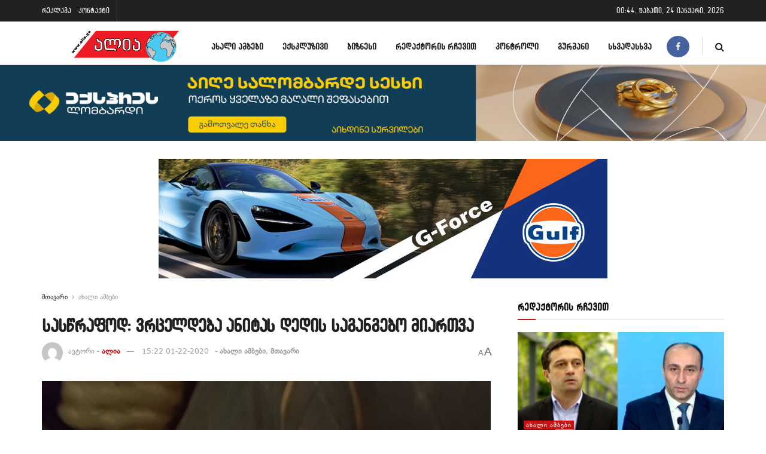

--- FILE ---
content_type: text/html; charset=UTF-8
request_url: https://www.alia.ge/sastsraphod-vrtseldeba-ani/
body_size: 35184
content:
<!doctype html>
<!--[if lt IE 7]> <html class="no-js lt-ie9 lt-ie8 lt-ie7" lang="ka-GE"> <![endif]-->
<!--[if IE 7]>    <html class="no-js lt-ie9 lt-ie8" lang="ka-GE"> <![endif]-->
<!--[if IE 8]>    <html class="no-js lt-ie9" lang="ka-GE"> <![endif]-->
<!--[if IE 9]>    <html class="no-js lt-ie10" lang="ka-GE"> <![endif]-->
<!--[if gt IE 8]><!--> <html class="no-js" lang="ka-GE"> <!--<![endif]-->
<head>
    <meta http-equiv="Content-Type" content="text/html; charset=UTF-8" />
    <meta name='viewport' content='width=device-width, initial-scale=1, user-scalable=yes' />
    <link rel="profile" href="http://gmpg.org/xfn/11" />
    <link rel="pingback" href="https://www.alia.ge/xmlrpc.php" />
    <meta name='robots' content='index, follow, max-image-preview:large, max-snippet:-1, max-video-preview:-1' />

<!-- Google Tag Manager for WordPress by gtm4wp.com -->
<script data-cfasync="false" data-pagespeed-no-defer>
	var gtm4wp_datalayer_name = "dataLayer";
	var dataLayer = dataLayer || [];
</script>
<!-- End Google Tag Manager for WordPress by gtm4wp.com -->			<script type="text/javascript">
			  var jnews_ajax_url = '/?ajax-request=jnews'
			</script>
			<script type="text/javascript">;window.jnews=window.jnews||{},window.jnews.library=window.jnews.library||{},window.jnews.library=function(){"use strict";var e=this;e.win=window,e.doc=document,e.noop=function(){},e.globalBody=e.doc.getElementsByTagName("body")[0],e.globalBody=e.globalBody?e.globalBody:e.doc,e.win.jnewsDataStorage=e.win.jnewsDataStorage||{_storage:new WeakMap,put:function(e,t,n){this._storage.has(e)||this._storage.set(e,new Map),this._storage.get(e).set(t,n)},get:function(e,t){return this._storage.get(e).get(t)},has:function(e,t){return this._storage.has(e)&&this._storage.get(e).has(t)},remove:function(e,t){var n=this._storage.get(e).delete(t);return 0===!this._storage.get(e).size&&this._storage.delete(e),n}},e.windowWidth=function(){return e.win.innerWidth||e.docEl.clientWidth||e.globalBody.clientWidth},e.windowHeight=function(){return e.win.innerHeight||e.docEl.clientHeight||e.globalBody.clientHeight},e.requestAnimationFrame=e.win.requestAnimationFrame||e.win.webkitRequestAnimationFrame||e.win.mozRequestAnimationFrame||e.win.msRequestAnimationFrame||window.oRequestAnimationFrame||function(e){return setTimeout(e,1e3/60)},e.cancelAnimationFrame=e.win.cancelAnimationFrame||e.win.webkitCancelAnimationFrame||e.win.webkitCancelRequestAnimationFrame||e.win.mozCancelAnimationFrame||e.win.msCancelRequestAnimationFrame||e.win.oCancelRequestAnimationFrame||function(e){clearTimeout(e)},e.classListSupport="classList"in document.createElement("_"),e.hasClass=e.classListSupport?function(e,t){return e.classList.contains(t)}:function(e,t){return e.className.indexOf(t)>=0},e.addClass=e.classListSupport?function(t,n){e.hasClass(t,n)||t.classList.add(n)}:function(t,n){e.hasClass(t,n)||(t.className+=" "+n)},e.removeClass=e.classListSupport?function(t,n){e.hasClass(t,n)&&t.classList.remove(n)}:function(t,n){e.hasClass(t,n)&&(t.className=t.className.replace(n,""))},e.objKeys=function(e){var t=[];for(var n in e)Object.prototype.hasOwnProperty.call(e,n)&&t.push(n);return t},e.isObjectSame=function(e,t){var n=!0;return JSON.stringify(e)!==JSON.stringify(t)&&(n=!1),n},e.extend=function(){for(var e,t,n,o=arguments[0]||{},i=1,a=arguments.length;i<a;i++)if(null!==(e=arguments[i]))for(t in e)o!==(n=e[t])&&void 0!==n&&(o[t]=n);return o},e.dataStorage=e.win.jnewsDataStorage,e.isVisible=function(e){return 0!==e.offsetWidth&&0!==e.offsetHeight||e.getBoundingClientRect().length},e.getHeight=function(e){return e.offsetHeight||e.clientHeight||e.getBoundingClientRect().height},e.getWidth=function(e){return e.offsetWidth||e.clientWidth||e.getBoundingClientRect().width},e.supportsPassive=!1;try{var t=Object.defineProperty({},"passive",{get:function(){e.supportsPassive=!0}});"createEvent"in e.doc?e.win.addEventListener("test",null,t):"fireEvent"in e.doc&&e.win.attachEvent("test",null)}catch(e){}e.passiveOption=!!e.supportsPassive&&{passive:!0},e.setStorage=function(e,t){e="jnews-"+e;var n={expired:Math.floor(((new Date).getTime()+432e5)/1e3)};t=Object.assign(n,t);localStorage.setItem(e,JSON.stringify(t))},e.getStorage=function(e){e="jnews-"+e;var t=localStorage.getItem(e);return null!==t&&0<t.length?JSON.parse(localStorage.getItem(e)):{}},e.expiredStorage=function(){var t,n="jnews-";for(var o in localStorage)o.indexOf(n)>-1&&"undefined"!==(t=e.getStorage(o.replace(n,""))).expired&&t.expired<Math.floor((new Date).getTime()/1e3)&&localStorage.removeItem(o)},e.addEvents=function(t,n,o){for(var i in n){var a=["touchstart","touchmove"].indexOf(i)>=0&&!o&&e.passiveOption;"createEvent"in e.doc?t.addEventListener(i,n[i],a):"fireEvent"in e.doc&&t.attachEvent("on"+i,n[i])}},e.removeEvents=function(t,n){for(var o in n)"createEvent"in e.doc?t.removeEventListener(o,n[o]):"fireEvent"in e.doc&&t.detachEvent("on"+o,n[o])},e.triggerEvents=function(t,n,o){var i;o=o||{detail:null};return"createEvent"in e.doc?(!(i=e.doc.createEvent("CustomEvent")||new CustomEvent(n)).initCustomEvent||i.initCustomEvent(n,!0,!1,o),void t.dispatchEvent(i)):"fireEvent"in e.doc?((i=e.doc.createEventObject()).eventType=n,void t.fireEvent("on"+i.eventType,i)):void 0},e.getParents=function(t,n){void 0===n&&(n=e.doc);for(var o=[],i=t.parentNode,a=!1;!a;)if(i){var r=i;r.querySelectorAll(n).length?a=!0:(o.push(r),i=r.parentNode)}else o=[],a=!0;return o},e.forEach=function(e,t,n){for(var o=0,i=e.length;o<i;o++)t.call(n,e[o],o)},e.getText=function(e){return e.innerText||e.textContent},e.setText=function(e,t){var n="object"==typeof t?t.innerText||t.textContent:t;e.innerText&&(e.innerText=n),e.textContent&&(e.textContent=n)},e.httpBuildQuery=function(t){return e.objKeys(t).reduce(function t(n){var o=arguments.length>1&&void 0!==arguments[1]?arguments[1]:null;return function(i,a){var r=n[a];a=encodeURIComponent(a);var s=o?"".concat(o,"[").concat(a,"]"):a;return null==r||"function"==typeof r?(i.push("".concat(s,"=")),i):["number","boolean","string"].includes(typeof r)?(i.push("".concat(s,"=").concat(encodeURIComponent(r))),i):(i.push(e.objKeys(r).reduce(t(r,s),[]).join("&")),i)}}(t),[]).join("&")},e.get=function(t,n,o,i){return o="function"==typeof o?o:e.noop,e.ajax("GET",t,n,o,i)},e.post=function(t,n,o,i){return o="function"==typeof o?o:e.noop,e.ajax("POST",t,n,o,i)},e.ajax=function(t,n,o,i,a){var r=new XMLHttpRequest,s=n,c=e.httpBuildQuery(o);if(t=-1!=["GET","POST"].indexOf(t)?t:"GET",r.open(t,s+("GET"==t?"?"+c:""),!0),"POST"==t&&r.setRequestHeader("Content-type","application/x-www-form-urlencoded"),r.setRequestHeader("X-Requested-With","XMLHttpRequest"),r.onreadystatechange=function(){4===r.readyState&&200<=r.status&&300>r.status&&"function"==typeof i&&i.call(void 0,r.response)},void 0!==a&&!a){return{xhr:r,send:function(){r.send("POST"==t?c:null)}}}return r.send("POST"==t?c:null),{xhr:r}},e.scrollTo=function(t,n,o){function i(e,t,n){this.start=this.position(),this.change=e-this.start,this.currentTime=0,this.increment=20,this.duration=void 0===n?500:n,this.callback=t,this.finish=!1,this.animateScroll()}return Math.easeInOutQuad=function(e,t,n,o){return(e/=o/2)<1?n/2*e*e+t:-n/2*(--e*(e-2)-1)+t},i.prototype.stop=function(){this.finish=!0},i.prototype.move=function(t){e.doc.documentElement.scrollTop=t,e.globalBody.parentNode.scrollTop=t,e.globalBody.scrollTop=t},i.prototype.position=function(){return e.doc.documentElement.scrollTop||e.globalBody.parentNode.scrollTop||e.globalBody.scrollTop},i.prototype.animateScroll=function(){this.currentTime+=this.increment;var t=Math.easeInOutQuad(this.currentTime,this.start,this.change,this.duration);this.move(t),this.currentTime<this.duration&&!this.finish?e.requestAnimationFrame.call(e.win,this.animateScroll.bind(this)):this.callback&&"function"==typeof this.callback&&this.callback()},new i(t,n,o)},e.unwrap=function(t){var n,o=t;e.forEach(t,(function(e,t){n?n+=e:n=e})),o.replaceWith(n)},e.performance={start:function(e){performance.mark(e+"Start")},stop:function(e){performance.mark(e+"End"),performance.measure(e,e+"Start",e+"End")}},e.fps=function(){var t=0,n=0,o=0;!function(){var i=t=0,a=0,r=0,s=document.getElementById("fpsTable"),c=function(t){void 0===document.getElementsByTagName("body")[0]?e.requestAnimationFrame.call(e.win,(function(){c(t)})):document.getElementsByTagName("body")[0].appendChild(t)};null===s&&((s=document.createElement("div")).style.position="fixed",s.style.top="120px",s.style.left="10px",s.style.width="100px",s.style.height="20px",s.style.border="1px solid black",s.style.fontSize="11px",s.style.zIndex="100000",s.style.backgroundColor="white",s.id="fpsTable",c(s));var l=function(){o++,n=Date.now(),(a=(o/(r=(n-t)/1e3)).toPrecision(2))!=i&&(i=a,s.innerHTML=i+"fps"),1<r&&(t=n,o=0),e.requestAnimationFrame.call(e.win,l)};l()}()},e.instr=function(e,t){for(var n=0;n<t.length;n++)if(-1!==e.toLowerCase().indexOf(t[n].toLowerCase()))return!0},e.winLoad=function(t,n){function o(o){if("complete"===e.doc.readyState||"interactive"===e.doc.readyState)return!o||n?setTimeout(t,n||1):t(o),1}o()||e.addEvents(e.win,{load:o})},e.docReady=function(t,n){function o(o){if("complete"===e.doc.readyState||"interactive"===e.doc.readyState)return!o||n?setTimeout(t,n||1):t(o),1}o()||e.addEvents(e.doc,{DOMContentLoaded:o})},e.fireOnce=function(){e.docReady((function(){e.assets=e.assets||[],e.assets.length&&(e.boot(),e.load_assets())}),50)},e.boot=function(){e.length&&e.doc.querySelectorAll("style[media]").forEach((function(e){"not all"==e.getAttribute("media")&&e.removeAttribute("media")}))},e.create_js=function(t,n){var o=e.doc.createElement("script");switch(o.setAttribute("src",t),n){case"defer":o.setAttribute("defer",!0);break;case"async":o.setAttribute("async",!0);break;case"deferasync":o.setAttribute("defer",!0),o.setAttribute("async",!0)}e.globalBody.appendChild(o)},e.load_assets=function(){"object"==typeof e.assets&&e.forEach(e.assets.slice(0),(function(t,n){var o="";t.defer&&(o+="defer"),t.async&&(o+="async"),e.create_js(t.url,o);var i=e.assets.indexOf(t);i>-1&&e.assets.splice(i,1)})),e.assets=jnewsoption.au_scripts=window.jnewsads=[]},e.setCookie=function(e,t,n){var o="";if(n){var i=new Date;i.setTime(i.getTime()+24*n*60*60*1e3),o="; expires="+i.toUTCString()}document.cookie=e+"="+(t||"")+o+"; path=/"},e.getCookie=function(e){for(var t=e+"=",n=document.cookie.split(";"),o=0;o<n.length;o++){for(var i=n[o];" "==i.charAt(0);)i=i.substring(1,i.length);if(0==i.indexOf(t))return i.substring(t.length,i.length)}return null},e.eraseCookie=function(e){document.cookie=e+"=; Path=/; Expires=Thu, 01 Jan 1970 00:00:01 GMT;"},e.docReady((function(){e.globalBody=e.globalBody==e.doc?e.doc.getElementsByTagName("body")[0]:e.globalBody,e.globalBody=e.globalBody?e.globalBody:e.doc})),e.winLoad((function(){e.winLoad((function(){var t=!1;if(void 0!==window.jnewsadmin)if(void 0!==window.file_version_checker){var n=e.objKeys(window.file_version_checker);n.length?n.forEach((function(e){t||"10.0.4"===window.file_version_checker[e]||(t=!0)})):t=!0}else t=!0;t&&(window.jnewsHelper.getMessage(),window.jnewsHelper.getNotice())}),2500)}))},window.jnews.library=new window.jnews.library;</script><meta property="og:title" content="სასწრაფოდ: ვრცელდება ანიტას დედის საგანგებო მიართვა"/>
<meta property="og:description" content=""/>
<meta property="og:image" content="https://www.alia.ge/wp-content/uploads/2020/01/anitas-deda-1.jpg"/>
<meta property="og:image:width" content="487" />
<meta property="og:image:height" content="650" />
<meta property="og:type" content="article"/>
<meta property="og:article:published_time" content="2020-01-22 15:22:16"/>
<meta property="og:article:modified_time" content="2020-01-22 15:22:17"/>
<meta name="twitter:card" content="summary">
<meta name="twitter:title" content="სასწრაფოდ: ვრცელდება ანიტას დედის საგანგებო მიართვა"/>
<meta name="twitter:description" content=""/>
<meta name="twitter:image" content="https://www.alia.ge/wp-content/uploads/2020/01/anitas-deda-1.jpg"/>
<meta name="author" content="ალია"/>

	<!-- This site is optimized with the Yoast SEO plugin v23.5 - https://yoast.com/wordpress/plugins/seo/ -->
	<title>სასწრაფოდ: ვრცელდება ანიტას დედის საგანგებო მიართვა -</title>
	<meta name="description" content="“თქვენ ხართ საოცარი ადამიანები, შექმენით საოცარი სივრცე, სადაც ერთი პატარა ნეგატივის მარცვალიც კი ვერ ახერხებს შემოღწევას. თუმცა ამ სივრცის გარეთ" />
	<link rel="canonical" href="https://www.alia.ge/sastsraphod-vrtseldeba-ani/" />
	<meta property="og:url" content="https://www.alia.ge/sastsraphod-vrtseldeba-ani/" />
	<meta property="article:publisher" content="https://www.facebook.com/alianews.Ge/" />
	<meta property="article:published_time" content="2020-01-22T11:22:16+00:00" />
	<meta property="article:modified_time" content="2020-01-22T11:22:17+00:00" />
	<meta property="og:image" content="https://www.alia.ge/wp-content/uploads/2020/01/anitas-deda-1.jpg" />
	<meta property="og:image:width" content="487" />
	<meta property="og:image:height" content="650" />
	<meta property="og:image:type" content="image/jpeg" />
	<meta name="author" content="ალია" />
	<meta name="twitter:label1" content="Written by" />
	<meta name="twitter:data1" content="ალია" />
	<script type="application/ld+json" class="yoast-schema-graph">{"@context":"https://schema.org","@graph":[{"@type":"Article","@id":"https://www.alia.ge/sastsraphod-vrtseldeba-ani/#article","isPartOf":{"@id":"https://www.alia.ge/sastsraphod-vrtseldeba-ani/"},"author":{"name":"ალია","@id":"https://www.alia.ge/#/schema/person/493bcea8f24123e0e105e6e37138ae57"},"headline":"სასწრაფოდ: ვრცელდება ანიტას დედის საგანგებო მიართვა","datePublished":"2020-01-22T11:22:16+00:00","dateModified":"2020-01-22T11:22:17+00:00","mainEntityOfPage":{"@id":"https://www.alia.ge/sastsraphod-vrtseldeba-ani/"},"wordCount":2,"commentCount":0,"publisher":{"@id":"https://www.alia.ge/#organization"},"image":{"@id":"https://www.alia.ge/sastsraphod-vrtseldeba-ani/#primaryimage"},"thumbnailUrl":"https://www.alia.ge/wp-content/uploads/2020/01/anitas-deda-1.jpg","articleSection":["ახალი ამბები","მთავარი"],"inLanguage":"ka-GE","potentialAction":[{"@type":"CommentAction","name":"Comment","target":["https://www.alia.ge/sastsraphod-vrtseldeba-ani/#respond"]}]},{"@type":"WebPage","@id":"https://www.alia.ge/sastsraphod-vrtseldeba-ani/","url":"https://www.alia.ge/sastsraphod-vrtseldeba-ani/","name":"სასწრაფოდ: ვრცელდება ანიტას დედის საგანგებო მიართვა -","isPartOf":{"@id":"https://www.alia.ge/#website"},"primaryImageOfPage":{"@id":"https://www.alia.ge/sastsraphod-vrtseldeba-ani/#primaryimage"},"image":{"@id":"https://www.alia.ge/sastsraphod-vrtseldeba-ani/#primaryimage"},"thumbnailUrl":"https://www.alia.ge/wp-content/uploads/2020/01/anitas-deda-1.jpg","datePublished":"2020-01-22T11:22:16+00:00","dateModified":"2020-01-22T11:22:17+00:00","description":"“თქვენ ხართ საოცარი ადამიანები, შექმენით საოცარი სივრცე, სადაც ერთი პატარა ნეგატივის მარცვალიც კი ვერ ახერხებს შემოღწევას. თუმცა ამ სივრცის გარეთ","breadcrumb":{"@id":"https://www.alia.ge/sastsraphod-vrtseldeba-ani/#breadcrumb"},"inLanguage":"ka-GE","potentialAction":[{"@type":"ReadAction","target":["https://www.alia.ge/sastsraphod-vrtseldeba-ani/"]}]},{"@type":"ImageObject","inLanguage":"ka-GE","@id":"https://www.alia.ge/sastsraphod-vrtseldeba-ani/#primaryimage","url":"https://www.alia.ge/wp-content/uploads/2020/01/anitas-deda-1.jpg","contentUrl":"https://www.alia.ge/wp-content/uploads/2020/01/anitas-deda-1.jpg","width":487,"height":650},{"@type":"BreadcrumbList","@id":"https://www.alia.ge/sastsraphod-vrtseldeba-ani/#breadcrumb","itemListElement":[{"@type":"ListItem","position":1,"name":"Home","item":"https://www.alia.ge/"},{"@type":"ListItem","position":2,"name":"ყველა-სიახლე","item":"https://www.alia.ge/qhvela-siakhle/"},{"@type":"ListItem","position":3,"name":"სასწრაფოდ: ვრცელდება ანიტას დედის საგანგებო მიართვა"}]},{"@type":"WebSite","@id":"https://www.alia.ge/#website","url":"https://www.alia.ge/","name":"","description":"","publisher":{"@id":"https://www.alia.ge/#organization"},"potentialAction":[{"@type":"SearchAction","target":{"@type":"EntryPoint","urlTemplate":"https://www.alia.ge/?s={search_term_string}"},"query-input":{"@type":"PropertyValueSpecification","valueRequired":true,"valueName":"search_term_string"}}],"inLanguage":"ka-GE"},{"@type":"Organization","@id":"https://www.alia.ge/#organization","name":"Alia","url":"https://www.alia.ge/","logo":{"@type":"ImageObject","inLanguage":"ka-GE","@id":"https://www.alia.ge/#/schema/logo/image/","url":"https://www.alia.ge/wp-content/uploads/2021/03/alia-logo-bolo.png","contentUrl":"https://www.alia.ge/wp-content/uploads/2021/03/alia-logo-bolo.png","width":512,"height":512,"caption":"Alia"},"image":{"@id":"https://www.alia.ge/#/schema/logo/image/"},"sameAs":["https://www.facebook.com/alianews.Ge/"]},{"@type":"Person","@id":"https://www.alia.ge/#/schema/person/493bcea8f24123e0e105e6e37138ae57","name":"ალია","image":{"@type":"ImageObject","inLanguage":"ka-GE","@id":"https://www.alia.ge/#/schema/person/image/","url":"https://secure.gravatar.com/avatar/bc1804a8fd1bc4aaecbd0e75c059840a?s=96&d=mm&r=g","contentUrl":"https://secure.gravatar.com/avatar/bc1804a8fd1bc4aaecbd0e75c059840a?s=96&d=mm&r=g","caption":"ალია"},"url":"https://www.alia.ge/author/tamo/"}]}</script>
	<!-- / Yoast SEO plugin. -->


<link rel='dns-prefetch' href='//www.alia.ge' />
<link rel='dns-prefetch' href='//fonts.googleapis.com' />
<link rel='preconnect' href='https://fonts.gstatic.com' />
<link rel="alternate" type="application/rss+xml" title=" &raquo; RSS-არხი" href="https://www.alia.ge/feed/" />
<link rel="alternate" type="application/rss+xml" title=" &raquo; კომენტარების RSS-არხი" href="https://www.alia.ge/comments/feed/" />
<link rel="alternate" type="application/rss+xml" title=" &raquo; სასწრაფოდ: ვრცელდება ანიტას დედის საგანგებო მიართვა კომენტარების RSS-არხი" href="https://www.alia.ge/sastsraphod-vrtseldeba-ani/feed/" />
<script type="text/javascript">
/* <![CDATA[ */
window._wpemojiSettings = {"baseUrl":"https:\/\/s.w.org\/images\/core\/emoji\/14.0.0\/72x72\/","ext":".png","svgUrl":"https:\/\/s.w.org\/images\/core\/emoji\/14.0.0\/svg\/","svgExt":".svg","source":{"concatemoji":"https:\/\/www.alia.ge\/wp-includes\/js\/wp-emoji-release.min.js?ver=1c97ee980182f6e44f17df83539ddd1a"}};
/*! This file is auto-generated */
!function(i,n){var o,s,e;function c(e){try{var t={supportTests:e,timestamp:(new Date).valueOf()};sessionStorage.setItem(o,JSON.stringify(t))}catch(e){}}function p(e,t,n){e.clearRect(0,0,e.canvas.width,e.canvas.height),e.fillText(t,0,0);var t=new Uint32Array(e.getImageData(0,0,e.canvas.width,e.canvas.height).data),r=(e.clearRect(0,0,e.canvas.width,e.canvas.height),e.fillText(n,0,0),new Uint32Array(e.getImageData(0,0,e.canvas.width,e.canvas.height).data));return t.every(function(e,t){return e===r[t]})}function u(e,t,n){switch(t){case"flag":return n(e,"\ud83c\udff3\ufe0f\u200d\u26a7\ufe0f","\ud83c\udff3\ufe0f\u200b\u26a7\ufe0f")?!1:!n(e,"\ud83c\uddfa\ud83c\uddf3","\ud83c\uddfa\u200b\ud83c\uddf3")&&!n(e,"\ud83c\udff4\udb40\udc67\udb40\udc62\udb40\udc65\udb40\udc6e\udb40\udc67\udb40\udc7f","\ud83c\udff4\u200b\udb40\udc67\u200b\udb40\udc62\u200b\udb40\udc65\u200b\udb40\udc6e\u200b\udb40\udc67\u200b\udb40\udc7f");case"emoji":return!n(e,"\ud83e\udef1\ud83c\udffb\u200d\ud83e\udef2\ud83c\udfff","\ud83e\udef1\ud83c\udffb\u200b\ud83e\udef2\ud83c\udfff")}return!1}function f(e,t,n){var r="undefined"!=typeof WorkerGlobalScope&&self instanceof WorkerGlobalScope?new OffscreenCanvas(300,150):i.createElement("canvas"),a=r.getContext("2d",{willReadFrequently:!0}),o=(a.textBaseline="top",a.font="600 32px Arial",{});return e.forEach(function(e){o[e]=t(a,e,n)}),o}function t(e){var t=i.createElement("script");t.src=e,t.defer=!0,i.head.appendChild(t)}"undefined"!=typeof Promise&&(o="wpEmojiSettingsSupports",s=["flag","emoji"],n.supports={everything:!0,everythingExceptFlag:!0},e=new Promise(function(e){i.addEventListener("DOMContentLoaded",e,{once:!0})}),new Promise(function(t){var n=function(){try{var e=JSON.parse(sessionStorage.getItem(o));if("object"==typeof e&&"number"==typeof e.timestamp&&(new Date).valueOf()<e.timestamp+604800&&"object"==typeof e.supportTests)return e.supportTests}catch(e){}return null}();if(!n){if("undefined"!=typeof Worker&&"undefined"!=typeof OffscreenCanvas&&"undefined"!=typeof URL&&URL.createObjectURL&&"undefined"!=typeof Blob)try{var e="postMessage("+f.toString()+"("+[JSON.stringify(s),u.toString(),p.toString()].join(",")+"));",r=new Blob([e],{type:"text/javascript"}),a=new Worker(URL.createObjectURL(r),{name:"wpTestEmojiSupports"});return void(a.onmessage=function(e){c(n=e.data),a.terminate(),t(n)})}catch(e){}c(n=f(s,u,p))}t(n)}).then(function(e){for(var t in e)n.supports[t]=e[t],n.supports.everything=n.supports.everything&&n.supports[t],"flag"!==t&&(n.supports.everythingExceptFlag=n.supports.everythingExceptFlag&&n.supports[t]);n.supports.everythingExceptFlag=n.supports.everythingExceptFlag&&!n.supports.flag,n.DOMReady=!1,n.readyCallback=function(){n.DOMReady=!0}}).then(function(){return e}).then(function(){var e;n.supports.everything||(n.readyCallback(),(e=n.source||{}).concatemoji?t(e.concatemoji):e.wpemoji&&e.twemoji&&(t(e.twemoji),t(e.wpemoji)))}))}((window,document),window._wpemojiSettings);
/* ]]> */
</script>
<!-- www.alia.ge is managing ads with Advanced Ads 2.0.16 – https://wpadvancedads.com/ --><script id="advads-ready">
			window.advanced_ads_ready=function(e,a){a=a||"complete";var d=function(e){return"interactive"===a?"loading"!==e:"complete"===e};d(document.readyState)?e():document.addEventListener("readystatechange",(function(a){d(a.target.readyState)&&e()}),{once:"interactive"===a})},window.advanced_ads_ready_queue=window.advanced_ads_ready_queue||[];		</script>
		<style id='cf-frontend-style-inline-css' type='text/css'>
@font-face {
	font-family: 'rioni';
	font-weight: 100;
	font-display: auto;
	src: url('https://www.alia.ge/wp-content/uploads/2021/03/bpg-rioni-vera-webfont.ttf') format('truetype');
}
@font-face {
	font-family: 'mtavruli';
	font-weight: 100;
	font-display: auto;
	src: url('https://www.alia.ge/wp-content/uploads/2021/03/alk-rounded-mtav-med-webfont.ttf') format('truetype');
}
@font-face {
	font-family: 'rioni';
	font-weight: 100;
	font-display: auto;
	src: url('https://www.alia.ge/wp-content/uploads/2021/03/bpg-rioni-vera-webfont.ttf') format('truetype');
}
@font-face {
	font-family: 'rioni';
	font-weight: 100;
	font-display: auto;
	src: url('https://www.alia.ge/wp-content/uploads/2021/03/bpg-rioni-vera-webfont.ttf') format('truetype');
}
@font-face {
	font-family: 'mtavruli';
	font-weight: 100;
	font-display: auto;
	src: url('https://www.alia.ge/wp-content/uploads/2021/03/alk-rounded-mtav-med-webfont.ttf') format('truetype');
}
@font-face {
	font-family: 'mtavruli';
	font-weight: 100;
	font-display: auto;
	src: url('https://www.alia.ge/wp-content/uploads/2021/03/alk-rounded-mtav-med-webfont.ttf') format('truetype');
}
</style>
<link rel='stylesheet' id='dashicons-css' href='https://www.alia.ge/wp-includes/css/dashicons.min.css?ver=1c97ee980182f6e44f17df83539ddd1a' type='text/css' media='all' />
<link rel='stylesheet' id='post-views-counter-frontend-css' href='https://www.alia.ge/wp-content/plugins/post-views-counter/css/frontend.css?ver=1.7.3' type='text/css' media='all' />
<style id='wp-emoji-styles-inline-css' type='text/css'>

	img.wp-smiley, img.emoji {
		display: inline !important;
		border: none !important;
		box-shadow: none !important;
		height: 1em !important;
		width: 1em !important;
		margin: 0 0.07em !important;
		vertical-align: -0.1em !important;
		background: none !important;
		padding: 0 !important;
	}
</style>
<link rel='stylesheet' id='wp-block-library-css' href='https://www.alia.ge/wp-includes/css/dist/block-library/style.min.css?ver=1c97ee980182f6e44f17df83539ddd1a' type='text/css' media='all' />
<link rel='stylesheet' id='jnews-faq-css' href='https://www.alia.ge/wp-content/plugins/jnews-essential/assets/css/faq.css?ver=12.0.3' type='text/css' media='all' />
<style id='classic-theme-styles-inline-css' type='text/css'>
/*! This file is auto-generated */
.wp-block-button__link{color:#fff;background-color:#32373c;border-radius:9999px;box-shadow:none;text-decoration:none;padding:calc(.667em + 2px) calc(1.333em + 2px);font-size:1.125em}.wp-block-file__button{background:#32373c;color:#fff;text-decoration:none}
</style>
<style id='global-styles-inline-css' type='text/css'>
body{--wp--preset--color--black: #000000;--wp--preset--color--cyan-bluish-gray: #abb8c3;--wp--preset--color--white: #ffffff;--wp--preset--color--pale-pink: #f78da7;--wp--preset--color--vivid-red: #cf2e2e;--wp--preset--color--luminous-vivid-orange: #ff6900;--wp--preset--color--luminous-vivid-amber: #fcb900;--wp--preset--color--light-green-cyan: #7bdcb5;--wp--preset--color--vivid-green-cyan: #00d084;--wp--preset--color--pale-cyan-blue: #8ed1fc;--wp--preset--color--vivid-cyan-blue: #0693e3;--wp--preset--color--vivid-purple: #9b51e0;--wp--preset--gradient--vivid-cyan-blue-to-vivid-purple: linear-gradient(135deg,rgba(6,147,227,1) 0%,rgb(155,81,224) 100%);--wp--preset--gradient--light-green-cyan-to-vivid-green-cyan: linear-gradient(135deg,rgb(122,220,180) 0%,rgb(0,208,130) 100%);--wp--preset--gradient--luminous-vivid-amber-to-luminous-vivid-orange: linear-gradient(135deg,rgba(252,185,0,1) 0%,rgba(255,105,0,1) 100%);--wp--preset--gradient--luminous-vivid-orange-to-vivid-red: linear-gradient(135deg,rgba(255,105,0,1) 0%,rgb(207,46,46) 100%);--wp--preset--gradient--very-light-gray-to-cyan-bluish-gray: linear-gradient(135deg,rgb(238,238,238) 0%,rgb(169,184,195) 100%);--wp--preset--gradient--cool-to-warm-spectrum: linear-gradient(135deg,rgb(74,234,220) 0%,rgb(151,120,209) 20%,rgb(207,42,186) 40%,rgb(238,44,130) 60%,rgb(251,105,98) 80%,rgb(254,248,76) 100%);--wp--preset--gradient--blush-light-purple: linear-gradient(135deg,rgb(255,206,236) 0%,rgb(152,150,240) 100%);--wp--preset--gradient--blush-bordeaux: linear-gradient(135deg,rgb(254,205,165) 0%,rgb(254,45,45) 50%,rgb(107,0,62) 100%);--wp--preset--gradient--luminous-dusk: linear-gradient(135deg,rgb(255,203,112) 0%,rgb(199,81,192) 50%,rgb(65,88,208) 100%);--wp--preset--gradient--pale-ocean: linear-gradient(135deg,rgb(255,245,203) 0%,rgb(182,227,212) 50%,rgb(51,167,181) 100%);--wp--preset--gradient--electric-grass: linear-gradient(135deg,rgb(202,248,128) 0%,rgb(113,206,126) 100%);--wp--preset--gradient--midnight: linear-gradient(135deg,rgb(2,3,129) 0%,rgb(40,116,252) 100%);--wp--preset--font-size--small: 13px;--wp--preset--font-size--medium: 20px;--wp--preset--font-size--large: 36px;--wp--preset--font-size--x-large: 42px;--wp--preset--spacing--20: 0.44rem;--wp--preset--spacing--30: 0.67rem;--wp--preset--spacing--40: 1rem;--wp--preset--spacing--50: 1.5rem;--wp--preset--spacing--60: 2.25rem;--wp--preset--spacing--70: 3.38rem;--wp--preset--spacing--80: 5.06rem;--wp--preset--shadow--natural: 6px 6px 9px rgba(0, 0, 0, 0.2);--wp--preset--shadow--deep: 12px 12px 50px rgba(0, 0, 0, 0.4);--wp--preset--shadow--sharp: 6px 6px 0px rgba(0, 0, 0, 0.2);--wp--preset--shadow--outlined: 6px 6px 0px -3px rgba(255, 255, 255, 1), 6px 6px rgba(0, 0, 0, 1);--wp--preset--shadow--crisp: 6px 6px 0px rgba(0, 0, 0, 1);}:where(.is-layout-flex){gap: 0.5em;}:where(.is-layout-grid){gap: 0.5em;}body .is-layout-flow > .alignleft{float: left;margin-inline-start: 0;margin-inline-end: 2em;}body .is-layout-flow > .alignright{float: right;margin-inline-start: 2em;margin-inline-end: 0;}body .is-layout-flow > .aligncenter{margin-left: auto !important;margin-right: auto !important;}body .is-layout-constrained > .alignleft{float: left;margin-inline-start: 0;margin-inline-end: 2em;}body .is-layout-constrained > .alignright{float: right;margin-inline-start: 2em;margin-inline-end: 0;}body .is-layout-constrained > .aligncenter{margin-left: auto !important;margin-right: auto !important;}body .is-layout-constrained > :where(:not(.alignleft):not(.alignright):not(.alignfull)){max-width: var(--wp--style--global--content-size);margin-left: auto !important;margin-right: auto !important;}body .is-layout-constrained > .alignwide{max-width: var(--wp--style--global--wide-size);}body .is-layout-flex{display: flex;}body .is-layout-flex{flex-wrap: wrap;align-items: center;}body .is-layout-flex > *{margin: 0;}body .is-layout-grid{display: grid;}body .is-layout-grid > *{margin: 0;}:where(.wp-block-columns.is-layout-flex){gap: 2em;}:where(.wp-block-columns.is-layout-grid){gap: 2em;}:where(.wp-block-post-template.is-layout-flex){gap: 1.25em;}:where(.wp-block-post-template.is-layout-grid){gap: 1.25em;}.has-black-color{color: var(--wp--preset--color--black) !important;}.has-cyan-bluish-gray-color{color: var(--wp--preset--color--cyan-bluish-gray) !important;}.has-white-color{color: var(--wp--preset--color--white) !important;}.has-pale-pink-color{color: var(--wp--preset--color--pale-pink) !important;}.has-vivid-red-color{color: var(--wp--preset--color--vivid-red) !important;}.has-luminous-vivid-orange-color{color: var(--wp--preset--color--luminous-vivid-orange) !important;}.has-luminous-vivid-amber-color{color: var(--wp--preset--color--luminous-vivid-amber) !important;}.has-light-green-cyan-color{color: var(--wp--preset--color--light-green-cyan) !important;}.has-vivid-green-cyan-color{color: var(--wp--preset--color--vivid-green-cyan) !important;}.has-pale-cyan-blue-color{color: var(--wp--preset--color--pale-cyan-blue) !important;}.has-vivid-cyan-blue-color{color: var(--wp--preset--color--vivid-cyan-blue) !important;}.has-vivid-purple-color{color: var(--wp--preset--color--vivid-purple) !important;}.has-black-background-color{background-color: var(--wp--preset--color--black) !important;}.has-cyan-bluish-gray-background-color{background-color: var(--wp--preset--color--cyan-bluish-gray) !important;}.has-white-background-color{background-color: var(--wp--preset--color--white) !important;}.has-pale-pink-background-color{background-color: var(--wp--preset--color--pale-pink) !important;}.has-vivid-red-background-color{background-color: var(--wp--preset--color--vivid-red) !important;}.has-luminous-vivid-orange-background-color{background-color: var(--wp--preset--color--luminous-vivid-orange) !important;}.has-luminous-vivid-amber-background-color{background-color: var(--wp--preset--color--luminous-vivid-amber) !important;}.has-light-green-cyan-background-color{background-color: var(--wp--preset--color--light-green-cyan) !important;}.has-vivid-green-cyan-background-color{background-color: var(--wp--preset--color--vivid-green-cyan) !important;}.has-pale-cyan-blue-background-color{background-color: var(--wp--preset--color--pale-cyan-blue) !important;}.has-vivid-cyan-blue-background-color{background-color: var(--wp--preset--color--vivid-cyan-blue) !important;}.has-vivid-purple-background-color{background-color: var(--wp--preset--color--vivid-purple) !important;}.has-black-border-color{border-color: var(--wp--preset--color--black) !important;}.has-cyan-bluish-gray-border-color{border-color: var(--wp--preset--color--cyan-bluish-gray) !important;}.has-white-border-color{border-color: var(--wp--preset--color--white) !important;}.has-pale-pink-border-color{border-color: var(--wp--preset--color--pale-pink) !important;}.has-vivid-red-border-color{border-color: var(--wp--preset--color--vivid-red) !important;}.has-luminous-vivid-orange-border-color{border-color: var(--wp--preset--color--luminous-vivid-orange) !important;}.has-luminous-vivid-amber-border-color{border-color: var(--wp--preset--color--luminous-vivid-amber) !important;}.has-light-green-cyan-border-color{border-color: var(--wp--preset--color--light-green-cyan) !important;}.has-vivid-green-cyan-border-color{border-color: var(--wp--preset--color--vivid-green-cyan) !important;}.has-pale-cyan-blue-border-color{border-color: var(--wp--preset--color--pale-cyan-blue) !important;}.has-vivid-cyan-blue-border-color{border-color: var(--wp--preset--color--vivid-cyan-blue) !important;}.has-vivid-purple-border-color{border-color: var(--wp--preset--color--vivid-purple) !important;}.has-vivid-cyan-blue-to-vivid-purple-gradient-background{background: var(--wp--preset--gradient--vivid-cyan-blue-to-vivid-purple) !important;}.has-light-green-cyan-to-vivid-green-cyan-gradient-background{background: var(--wp--preset--gradient--light-green-cyan-to-vivid-green-cyan) !important;}.has-luminous-vivid-amber-to-luminous-vivid-orange-gradient-background{background: var(--wp--preset--gradient--luminous-vivid-amber-to-luminous-vivid-orange) !important;}.has-luminous-vivid-orange-to-vivid-red-gradient-background{background: var(--wp--preset--gradient--luminous-vivid-orange-to-vivid-red) !important;}.has-very-light-gray-to-cyan-bluish-gray-gradient-background{background: var(--wp--preset--gradient--very-light-gray-to-cyan-bluish-gray) !important;}.has-cool-to-warm-spectrum-gradient-background{background: var(--wp--preset--gradient--cool-to-warm-spectrum) !important;}.has-blush-light-purple-gradient-background{background: var(--wp--preset--gradient--blush-light-purple) !important;}.has-blush-bordeaux-gradient-background{background: var(--wp--preset--gradient--blush-bordeaux) !important;}.has-luminous-dusk-gradient-background{background: var(--wp--preset--gradient--luminous-dusk) !important;}.has-pale-ocean-gradient-background{background: var(--wp--preset--gradient--pale-ocean) !important;}.has-electric-grass-gradient-background{background: var(--wp--preset--gradient--electric-grass) !important;}.has-midnight-gradient-background{background: var(--wp--preset--gradient--midnight) !important;}.has-small-font-size{font-size: var(--wp--preset--font-size--small) !important;}.has-medium-font-size{font-size: var(--wp--preset--font-size--medium) !important;}.has-large-font-size{font-size: var(--wp--preset--font-size--large) !important;}.has-x-large-font-size{font-size: var(--wp--preset--font-size--x-large) !important;}
.wp-block-navigation a:where(:not(.wp-element-button)){color: inherit;}
:where(.wp-block-post-template.is-layout-flex){gap: 1.25em;}:where(.wp-block-post-template.is-layout-grid){gap: 1.25em;}
:where(.wp-block-columns.is-layout-flex){gap: 2em;}:where(.wp-block-columns.is-layout-grid){gap: 2em;}
.wp-block-pullquote{font-size: 1.5em;line-height: 1.6;}
</style>
<link rel='stylesheet' id='js_composer_front-css' href='https://www.alia.ge/wp-content/plugins/js_composer/assets/css/js_composer.min.css?ver=8.2' type='text/css' media='all' />
<link rel='stylesheet' id='jeg_customizer_font-css' href='//fonts.googleapis.com/css?family=Roboto%3Aregular%2C500%2C700%2C700%2C500&#038;display=swap&#038;ver=1.3.2' type='text/css' media='all' />
<link rel='stylesheet' id='font-awesome-css' href='https://www.alia.ge/wp-content/themes/jnews/assets/fonts/font-awesome/font-awesome.min.css?ver=10.6.2.1659944757' type='text/css' media='all' />
<link rel='stylesheet' id='jnews-frontend-css' href='https://www.alia.ge/wp-content/themes/jnews/assets/dist/frontend.min.css?ver=10.6.2.1659944757' type='text/css' media='all' />
<link rel='stylesheet' id='jnews-js-composer-css' href='https://www.alia.ge/wp-content/themes/jnews/assets/css/js-composer-frontend.css?ver=10.6.2.1659944757' type='text/css' media='all' />
<link rel='stylesheet' id='jnews-style-css' href='https://www.alia.ge/wp-content/themes/jnews-child/style.css?ver=10.6.2.1659944757' type='text/css' media='all' />
<link rel='stylesheet' id='jnews-darkmode-css' href='https://www.alia.ge/wp-content/themes/jnews/assets/css/darkmode.css?ver=10.6.2.1659944757' type='text/css' media='all' />
<link rel='stylesheet' id='jnews-scheme-css' href='https://www.alia.ge/wp-content/themes/jnews/data/import/news/scheme.css?ver=10.6.2.1659944757' type='text/css' media='all' />
<link rel='stylesheet' id='jnews-social-login-style-css' href='https://www.alia.ge/wp-content/plugins/jnews-social-login/assets/css/plugin.css?ver=12.0.0' type='text/css' media='all' />
<link rel='stylesheet' id='jnews-select-share-css' href='https://www.alia.ge/wp-content/plugins/jnews-social-share/assets/css/plugin.css' type='text/css' media='all' />
<script type="text/javascript" id="post-views-counter-frontend-js-before">
/* <![CDATA[ */
var pvcArgsFrontend = {"mode":"js","postID":2954,"requestURL":"https:\/\/www.alia.ge\/wp-admin\/admin-ajax.php","nonce":"b44aaf6125","dataStorage":"cookies","multisite":false,"path":"\/","domain":""};
/* ]]> */
</script>
<script type="text/javascript" src="https://www.alia.ge/wp-content/plugins/post-views-counter/js/frontend.js?ver=1.7.3" id="post-views-counter-frontend-js"></script>
<script type="text/javascript" src="https://www.alia.ge/wp-includes/js/jquery/jquery.min.js?ver=3.7.1" id="jquery-core-js"></script>
<script type="text/javascript" src="https://www.alia.ge/wp-includes/js/jquery/jquery-migrate.min.js?ver=3.4.1" id="jquery-migrate-js"></script>
<script></script><link rel="https://api.w.org/" href="https://www.alia.ge/wp-json/" /><link rel="alternate" type="application/json" href="https://www.alia.ge/wp-json/wp/v2/posts/2954" /><link rel="EditURI" type="application/rsd+xml" title="RSD" href="https://www.alia.ge/xmlrpc.php?rsd" />

<link rel='shortlink' href='https://www.alia.ge/?p=2954' />
<link rel="alternate" type="application/json+oembed" href="https://www.alia.ge/wp-json/oembed/1.0/embed?url=https%3A%2F%2Fwww.alia.ge%2Fsastsraphod-vrtseldeba-ani%2F" />
<link rel="alternate" type="text/xml+oembed" href="https://www.alia.ge/wp-json/oembed/1.0/embed?url=https%3A%2F%2Fwww.alia.ge%2Fsastsraphod-vrtseldeba-ani%2F&#038;format=xml" />
<!-- ACHI START -->

<script type="text/javascript" src="//port80ge.adocean.pl/files/js/ado.js"></script>
<script type="text/javascript">
/* (c)AdOcean 2003-2025 */
        if(typeof ado!=="object"){ado={};ado.config=ado.preview=ado.placement=ado.master=ado.slave=function(){};}
        ado.config({mode: "old", xml: false, consent: true, characterEncoding: true});
        ado.preview({enabled: true});
</script>

<!-- ACHI OVER -->
<!-- Google tag (gtag.js) -->
<script async src="https://www.googletagmanager.com/gtag/js?id=G-CSJNKMDKCS"></script>
<script>
  window.dataLayer = window.dataLayer || [];
  function gtag(){dataLayer.push(arguments);}
  gtag('js', new Date());

  gtag('config', 'G-CSJNKMDKCS');
</script>
<script type="text/javascript">
        if( /Android|webOS|iPhone|iPad|iPod|BlackBerry|IEMobile|Opera Mini/i.test(navigator.userAgent) ) {
        (window.globalAmlAds = window.globalAmlAds || []).push(function() {
globalAml.defineSlot({z: 'f56966e7-0153-438e-b117-5dac973db19d', ph: 'admixer_f56966e70153438eb1175dac973db19d_zone_77456_sect_28111_site_22746', 
i: 'inv-nets', 
s:'08ad3159-c659-4fbb-a365-7b49bf9968de', 
sender: 'admixer',
autoRefresh: {
timeout: 15, //
limit: 1 //
}
});
globalAml.defineSlot({z: '88aa7dae-f9c0-4fff-9a80-8cac8dfad4ba', ph: 'admixer_88aa7daef9c04fff9a808cac8dfad4ba_zone_77457_sect_28111_site_22746', 
i: 'inv-nets', 
s:'08ad3159-c659-4fbb-a365-7b49bf9968de', 
sender: 'admixer',
autoRefresh: { 
timeout: 15, //
limit: 1 //
}
});
globalAml.defineSlot({z: '5ed0f270-3684-41f8-939c-d090addf2fc4', ph: 'admixer_5ed0f270368441f8939cd090addf2fc4_zone_77459_sect_28111_site_22746', 
i: 'inv-nets', 
s:'08ad3159-c659-4fbb-a365-7b49bf9968de', 
sender: 'admixer',
autoRefresh: {
timeout: 15, //
limit: 1 //
}
});
globalAml.singleRequest("admixer");});

           }
           else{
(window.globalAmlAds = window.globalAmlAds || []).push(function() {
globalAml.defineSlot({z: 'a3afed0f-e82d-47d0-8c44-ac7bc1085546', ph: 'admixer_a3afed0fe82d47d08c44ac7bc1085546_zone_77455_sect_28111_site_22746', 
i: 'inv-nets', 
s:'08ad3159-c659-4fbb-a365-7b49bf9968de', 
sender: 'admixer',
autoRefresh: {
timeout: 15, //
limit: 1 //
}
});
globalAml.defineSlot({z: '9cbdfb36-0dc7-49b1-9a3a-c6d6263e3d9f', ph: 'admixer_9cbdfb360dc749b19a3ac6d6263e3d9f_zone_77458_sect_28111_site_22746', 
i: 'inv-nets', 
s:'08ad3159-c659-4fbb-a365-7b49bf9968de', 
sender: 'admixer',
autoRefresh: {
timeout: 15, //
limit: 1 //
}
});
globalAml.defineSlot({z: '952bc83f-e99c-459f-a310-e2c0755724ff', ph: 'admixer_952bc83fe99c459fa310e2c0755724ff_zone_77460_sect_28111_site_22746', 
i: 'inv-nets', 
s:'08ad3159-c659-4fbb-a365-7b49bf9968de', 
sender: 'admixer',
autoRefresh: {
timeout: 15, //
limit: 1 //
}
});
globalAml.defineSlot({z: '6fffdca9-af0f-47b1-abaf-4bb97420d044', ph: 'admixer_6fffdca9af0f47b1abaf4bb97420d044_zone_77566_sect_28111_site_22746', 
i: 'inv-nets', 
s:'08ad3159-c659-4fbb-a365-7b49bf9968de', 
sender: 'admixer',
autoRefresh: {
timeout: 15, //
limit: 1 //
}
});
globalAml.singleRequest("admixer");});

           }
           </script>


<script type='text/javascript'>
(window.globalAmlAds = window.globalAmlAds || []).push(function() {
globalAml.defineSlot({z: 'ecae6595-c59d-4cda-86c3-1b1db054f904', ph: 'admixer_ecae6595c59d4cda86c31b1db054f904_zone_77461_sect_28111_site_22746', i: 'inv-nets', s:'08ad3159-c659-4fbb-a365-7b49bf9968de', sender: 'admixer'});
globalAml.singleRequest("admixer");});
</script>

<!-- START NEW CODE 28.11.2024 \/ -->

<script src="https://cdn.admixer.net/scripts3/loader2.js" async
        data-inv="//inv-nets.admixer.net/"
        data-r="single"
        data-sender="admixer"
        data-bundle="desktop"></script>

<!-- Desktop Initialization code -->
<script type='text/javascript'>
(window.globalAmlAds = window.globalAmlAds || []).push(function() {
    globalAml.defineSlot({z: '42da84ce-9220-4b7e-aa61-f0404f50c0aa', ph: 'admixer_42da84ce92204b7eaa61f0404f50c0aa_zone_126629_sect_59414_site_52580', i: 'inv-nets', s:'840316bc-2d6a-44e9-9f10-b73403d626fb', sender: 'admixer'});
    globalAml.defineSlot({z: '412709d1-8328-49be-abaf-69df04d16b2e', ph: 'admixer_412709d1832849beabaf69df04d16b2e_zone_126630_sect_59414_site_52580', i: 'inv-nets', s:'840316bc-2d6a-44e9-9f10-b73403d626fb', sender: 'admixer'});
    globalAml.defineSlot({z: '20dc3167-2f7a-4078-ad35-4c39ae0faf54', ph: 'admixer_20dc31672f7a4078ad354c39ae0faf54_zone_126634_sect_59414_site_52580', i: 'inv-nets', s:'840316bc-2d6a-44e9-9f10-b73403d626fb', sender: 'admixer'});
    globalAml.singleRequest("admixer");});
</script>

<!-- Mobile Initialization code -->


<script type='text/javascript'>
(window.globalAmlAds = window.globalAmlAds || []).push(function() {
    globalAml.defineSlot({z: '8c0a634a-a0e7-4103-969c-5bc1e31ade88', ph: 'admixer_8c0a634aa0e74103969c5bc1e31ade88_zone_126631_sect_59414_site_52580', i: 'inv-nets', s:'840316bc-2d6a-44e9-9f10-b73403d626fb', sender: 'admixer'});
    globalAml.defineSlot({z: '2696d624-0975-4c79-bad5-921d815baa90', ph: 'admixer_2696d62409754c79bad5921d815baa90_zone_126632_sect_59414_site_52580', i: 'inv-nets', s:'840316bc-2d6a-44e9-9f10-b73403d626fb', sender: 'admixer'});
    globalAml.defineSlot({z: '18e9813a-f54d-4692-93e5-f21bb9107a4a', ph: 'admixer_18e9813af54d469293e5f21bb9107a4a_zone_126635_sect_59414_site_52580', i: 'inv-nets', s:'840316bc-2d6a-44e9-9f10-b73403d626fb', sender: 'admixer'});
    globalAml.singleRequest("admixer");});

</script>

<!-- Video In Page Initialization -->

<script type='text/javascript'>
(window.globalAmlAds = window.globalAmlAds || []).push(function() {
    globalAml.defineSlot({z: 'cf10f9e2-0766-47eb-9fba-b5c02c5c0739', ph: 'admixer_cf10f9e2076647eb9fbab5c02c5c0739_zone_126633_sect_59414_site_52580', i: 'inv-nets', s:'840316bc-2d6a-44e9-9f10-b73403d626fb', sender: 'admixer'});
    globalAml.singleRequest("admixer");});
</script>





<!-- Ads Start -->
<!-- InMobi Choice. Consent Manager Tag v3.0 (for TCF 2.2) -->
<script type="text/javascript" async=true>
(function() {
  var host = "www.themoneytizer.com";
  var element = document.createElement('script');
  var firstScript = document.getElementsByTagName('script')[0];
  var url = 'https://cmp.inmobi.com'
    .concat('/choice/', '6Fv0cGNfc_bw8', '/', host, '/choice.js?tag_version=V3');
  var uspTries = 0;
  var uspTriesLimit = 3;
  element.async = true;
  element.type = 'text/javascript';
  element.src = url;

  firstScript.parentNode.insertBefore(element, firstScript);

  function makeStub() {
    var TCF_LOCATOR_NAME = '__tcfapiLocator';
    var queue = [];
    var win = window;
    var cmpFrame;

    function addFrame() {
      var doc = win.document;
      var otherCMP = !!(win.frames[TCF_LOCATOR_NAME]);

      if (!otherCMP) {
        if (doc.body) {
          var iframe = doc.createElement('iframe');

          iframe.style.cssText = 'display:none';
          iframe.name = TCF_LOCATOR_NAME;
          doc.body.appendChild(iframe);
        } else {
          setTimeout(addFrame, 5);
        }
      }
      return !otherCMP;
    }

    function tcfAPIHandler() {
      var gdprApplies;
      var args = arguments;

      if (!args.length) {
        return queue;
      } else if (args[0] === 'setGdprApplies') {
        if (
          args.length > 3 &&
          args[2] === 2 &&
          typeof args[3] === 'boolean'
        ) {
          gdprApplies = args[3];
          if (typeof args[2] === 'function') {
            args[2]('set', true);
          }
        }
      } else if (args[0] === 'ping') {
        var retr = {
          gdprApplies: gdprApplies,
          cmpLoaded: false,
          cmpStatus: 'stub'
        };

        if (typeof args[2] === 'function') {
          args[2](retr);
        }
      } else {
        if(args[0] === 'init' && typeof args[3] === 'object') {
          args[3] = Object.assign(args[3], { tag_version: 'V3' });
        }
        queue.push(args);
      }
    }

    function postMessageEventHandler(event) {
      var msgIsString = typeof event.data === 'string';
      var json = {};

      try {
        if (msgIsString) {
          json = JSON.parse(event.data);
        } else {
          json = event.data;
        }
      } catch (ignore) {}

      var payload = json.__tcfapiCall;

      if (payload) {
        window.__tcfapi(
          payload.command,
          payload.version,
          function(retValue, success) {
            var returnMsg = {
              __tcfapiReturn: {
                returnValue: retValue,
                success: success,
                callId: payload.callId
              }
            };
            if (msgIsString) {
              returnMsg = JSON.stringify(returnMsg);
            }
            if (event && event.source && event.source.postMessage) {
              event.source.postMessage(returnMsg, '*');
            }
          },
          payload.parameter
        );
      }
    }

    while (win) {
      try {
        if (win.frames[TCF_LOCATOR_NAME]) {
          cmpFrame = win;
          break;
        }
      } catch (ignore) {}

      if (win === window.top) {
        break;
      }
      win = win.parent;
    }
    if (!cmpFrame) {
      addFrame();
      win.__tcfapi = tcfAPIHandler;
      win.addEventListener('message', postMessageEventHandler, false);
    }
  };

  makeStub();

  var uspStubFunction = function() {
    var arg = arguments;
    if (typeof window.__uspapi !== uspStubFunction) {
      setTimeout(function() {
        if (typeof window.__uspapi !== 'undefined') {
          window.__uspapi.apply(window.__uspapi, arg);
        }
      }, 500);
    }
  };

  var checkIfUspIsReady = function() {
    uspTries++;
    if (window.__uspapi === uspStubFunction && uspTries < uspTriesLimit) {
      console.warn('USP is not accessible');
    } else {
      clearInterval(uspInterval);
    }
  };

  if (typeof window.__uspapi === 'undefined') {
    window.__uspapi = uspStubFunction;
    var uspInterval = setInterval(checkIfUspIsReady, 6000);
  }
})();
</script>
<!-- End InMobi Choice. Consent Manager Tag v3.0 (for TCF 2.2) -->
<!-- Ads Over -->

<!-- NEW CODES SPORT 24 -->
<script type="text/javascript" src="//port80ge.adocean.pl/files/js/ado.js"></script>
<script type="text/javascript">
/* (c)AdOcean 2003-2025 */
        if(typeof ado!=="object"){ado={};ado.config=ado.preview=ado.placement=ado.master=ado.slave=function(){};}
        ado.config({mode: "old", xml: false, consent: true, characterEncoding: true});
        ado.preview({enabled: true});
</script>




<!-- 18 Jun 2025 Code start -->
<!-- InMobi Choice. Consent Manager Tag v3.0 (for TCF 2.2) -->
<script type="text/javascript" async=true>
(function() {
  var host = "www.themoneytizer.com";
  var element = document.createElement('script');
  var firstScript = document.getElementsByTagName('script')[0];
  var url = 'https://cmp.inmobi.com'
    .concat('/choice/', '6Fv0cGNfc_bw8', '/', host, '/choice.js?tag_version=V3');
  var uspTries = 0;
  var uspTriesLimit = 3;
  element.async = true;
  element.type = 'text/javascript';
  element.src = url;

  firstScript.parentNode.insertBefore(element, firstScript);

  function makeStub() {
    var TCF_LOCATOR_NAME = '__tcfapiLocator';
    var queue = [];
    var win = window;
    var cmpFrame;

    function addFrame() {
      var doc = win.document;
      var otherCMP = !!(win.frames[TCF_LOCATOR_NAME]);

      if (!otherCMP) {
        if (doc.body) {
          var iframe = doc.createElement('iframe');

          iframe.style.cssText = 'display:none';
          iframe.name = TCF_LOCATOR_NAME;
          doc.body.appendChild(iframe);
        } else {
          setTimeout(addFrame, 5);
        }
      }
      return !otherCMP;
    }

    function tcfAPIHandler() {
      var gdprApplies;
      var args = arguments;

      if (!args.length) {
        return queue;
      } else if (args[0] === 'setGdprApplies') {
        if (
          args.length > 3 &&
          args[2] === 2 &&
          typeof args[3] === 'boolean'
        ) {
          gdprApplies = args[3];
          if (typeof args[2] === 'function') {
            args[2]('set', true);
          }
        }
      } else if (args[0] === 'ping') {
        var retr = {
          gdprApplies: gdprApplies,
          cmpLoaded: false,
          cmpStatus: 'stub'
        };

        if (typeof args[2] === 'function') {
          args[2](retr);
        }
      } else {
        if(args[0] === 'init' && typeof args[3] === 'object') {
          args[3] = Object.assign(args[3], { tag_version: 'V3' });
        }
        queue.push(args);
      }
    }

    function postMessageEventHandler(event) {
      var msgIsString = typeof event.data === 'string';
      var json = {};

      try {
        if (msgIsString) {
          json = JSON.parse(event.data);
        } else {
          json = event.data;
        }
      } catch (ignore) {}

      var payload = json.__tcfapiCall;

      if (payload) {
        window.__tcfapi(
          payload.command,
          payload.version,
          function(retValue, success) {
            var returnMsg = {
              __tcfapiReturn: {
                returnValue: retValue,
                success: success,
                callId: payload.callId
              }
            };
            if (msgIsString) {
              returnMsg = JSON.stringify(returnMsg);
            }
            if (event && event.source && event.source.postMessage) {
              event.source.postMessage(returnMsg, '*');
            }
          },
          payload.parameter
        );
      }
    }

    while (win) {
      try {
        if (win.frames[TCF_LOCATOR_NAME]) {
          cmpFrame = win;
          break;
        }
      } catch (ignore) {}

      if (win === window.top) {
        break;
      }
      win = win.parent;
    }
    if (!cmpFrame) {
      addFrame();
      win.__tcfapi = tcfAPIHandler;
      win.addEventListener('message', postMessageEventHandler, false);
    }
  };

  makeStub();

  var uspStubFunction = function() {
    var arg = arguments;
    if (typeof window.__uspapi !== uspStubFunction) {
      setTimeout(function() {
        if (typeof window.__uspapi !== 'undefined') {
          window.__uspapi.apply(window.__uspapi, arg);
        }
      }, 500);
    }
  };

  var checkIfUspIsReady = function() {
    uspTries++;
    if (window.__uspapi === uspStubFunction && uspTries < uspTriesLimit) {
      console.warn('USP is not accessible');
    } else {
      clearInterval(uspInterval);
    }
  };

  if (typeof window.__uspapi === 'undefined') {
    window.__uspapi = uspStubFunction;
    var uspInterval = setInterval(checkIfUspIsReady, 6000);
  }
})();
</script>
<!-- End InMobi Choice. Consent Manager Tag v3.0 (for TCF 2.2) -->
<!-- Google Tag Manager for WordPress by gtm4wp.com -->
<!-- GTM Container placement set to automatic -->
<script data-cfasync="false" data-pagespeed-no-defer>
	var dataLayer_content = {"pagePostType":"post","pagePostType2":"single-post","pageCategory":["akhali-ambebi","mthavari"],"pagePostAuthor":"ალია"};
	dataLayer.push( dataLayer_content );
</script>
<script data-cfasync="false" data-pagespeed-no-defer>
(function(w,d,s,l,i){w[l]=w[l]||[];w[l].push({'gtm.start':
new Date().getTime(),event:'gtm.js'});var f=d.getElementsByTagName(s)[0],
j=d.createElement(s),dl=l!='dataLayer'?'&l='+l:'';j.async=true;j.src=
'//www.googletagmanager.com/gtm.js?id='+i+dl;f.parentNode.insertBefore(j,f);
})(window,document,'script','dataLayer','GTM-KZKM2ZT');
</script>
<!-- End Google Tag Manager for WordPress by gtm4wp.com -->      <meta name="onesignal" content="wordpress-plugin"/>
            <script>

      window.OneSignalDeferred = window.OneSignalDeferred || [];

      OneSignalDeferred.push(function(OneSignal) {
        var oneSignal_options = {};
        window._oneSignalInitOptions = oneSignal_options;

        oneSignal_options['serviceWorkerParam'] = { scope: '/wp-content/plugins/onesignal-free-web-push-notifications/sdk_files/push/onesignal/' };
oneSignal_options['serviceWorkerPath'] = 'OneSignalSDKWorker.js';

        OneSignal.Notifications.setDefaultUrl("https://www.alia.ge");

        oneSignal_options['wordpress'] = true;
oneSignal_options['appId'] = '033bc72f-1744-4c3f-8f5a-85279074a2ff';
oneSignal_options['allowLocalhostAsSecureOrigin'] = true;
oneSignal_options['welcomeNotification'] = { };
oneSignal_options['welcomeNotification']['title'] = "";
oneSignal_options['welcomeNotification']['message'] = "";
oneSignal_options['path'] = "https://www.alia.ge/wp-content/plugins/onesignal-free-web-push-notifications/sdk_files/";
oneSignal_options['safari_web_id'] = "web.onesignal.auto.44e6ca0d-bbca-461f-908e-69d9a6be2a2a";
oneSignal_options['promptOptions'] = { };
oneSignal_options['promptOptions']['actionMessage'] = "გამოიწერეთ ჩვენი ვებ გვერდი და მიიღეთ განახლებული ინფორმაცია პირველმა!";
oneSignal_options['promptOptions']['acceptButtonText'] = "ჩართვა";
oneSignal_options['promptOptions']['cancelButtonText'] = "არ მინდა";
oneSignal_options['notifyButton'] = { };
oneSignal_options['notifyButton']['enable'] = true;
oneSignal_options['notifyButton']['position'] = 'bottom-right';
oneSignal_options['notifyButton']['theme'] = 'default';
oneSignal_options['notifyButton']['size'] = 'medium';
oneSignal_options['notifyButton']['showCredit'] = true;
oneSignal_options['notifyButton']['text'] = {};
              OneSignal.init(window._oneSignalInitOptions);
                    });

      function documentInitOneSignal() {
        var oneSignal_elements = document.getElementsByClassName("OneSignal-prompt");

        var oneSignalLinkClickHandler = function(event) { OneSignal.Notifications.requestPermission(); event.preventDefault(); };        for(var i = 0; i < oneSignal_elements.length; i++)
          oneSignal_elements[i].addEventListener('click', oneSignalLinkClickHandler, false);
      }

      if (document.readyState === 'complete') {
           documentInitOneSignal();
      }
      else {
           window.addEventListener("load", function(event){
               documentInitOneSignal();
          });
      }
    </script>
<meta name="generator" content="Powered by WPBakery Page Builder - drag and drop page builder for WordPress."/>
<!-- Spor24 -->
<div id="ado-pQfwgwBZ10EJ_WyFf8IVlDfOY8XIRBJjgscZod.TVhz.e7"></div>
<script type="text/javascript">
/* (c)AdOcean 2003-2025, onlinebase.Portnet_alia.ge.Footer Desktop_1080x100 */
ado.placement({id: 'ado-pQfwgwBZ10EJ_WyFf8IVlDfOY8XIRBJjgscZod.TVhz.e7', server: 'port80ge.adocean.pl' });
</script>


<div id="ado-zszmMla10i5Xu9Wngm0P9Iae4k7FPt3PnUwgVIeM1MT.47"></div>
<script type="text/javascript">
/* (c)AdOcean 2003-2025, onlinebase.Portnet_alia.ge.Footer mobile_400x90 */
ado.placement({id: 'ado-zszmMla10i5Xu9Wngm0P9Iae4k7FPt3PnUwgVIeM1MT.47', server: 'port80ge.adocean.pl' });
</script>


<div id="ado-.9mW_EjokhoSF1YXp7ZmBD.T35bf1C8Kw3yhr1ZGjhX.v7"></div>
<script type="text/javascript">
/* (c)AdOcean 2003-2025, onlinebase.Portnet_alia.ge.Mobile preloader */
ado.placement({id: 'ado-.9mW_EjokhoSF1YXp7ZmBD.T35bf1C8Kw3yhr1ZGjhX.v7', server: 'port80ge.adocean.pl' });
</script><script type='application/ld+json'>{"@context":"http:\/\/schema.org","@type":"Organization","@id":"https:\/\/www.alia.ge\/#organization","url":"https:\/\/www.alia.ge\/","name":"","logo":{"@type":"ImageObject","url":""},"sameAs":["https:\/\/www.facebook.com\/alianews.Ge\/"]}</script>
<script type='application/ld+json'>{"@context":"http:\/\/schema.org","@type":"WebSite","@id":"https:\/\/www.alia.ge\/#website","url":"https:\/\/www.alia.ge\/","name":"","potentialAction":{"@type":"SearchAction","target":"https:\/\/www.alia.ge\/?s={search_term_string}","query-input":"required name=search_term_string"}}</script>
<link rel="icon" href="https://www.alia.ge/wp-content/uploads/2025/05/cropped-cropped-alia-logo-bolo-32x32.png" sizes="32x32" />
<link rel="icon" href="https://www.alia.ge/wp-content/uploads/2025/05/cropped-cropped-alia-logo-bolo-192x192.png" sizes="192x192" />
<link rel="apple-touch-icon" href="https://www.alia.ge/wp-content/uploads/2025/05/cropped-cropped-alia-logo-bolo-180x180.png" />
<meta name="msapplication-TileImage" content="https://www.alia.ge/wp-content/uploads/2025/05/cropped-cropped-alia-logo-bolo-270x270.png" />
<style id="jeg_dynamic_css" type="text/css" data-type="jeg_custom-css">body { --j-body-color : #323232; --j-accent-color : #c91212; --j-alt-color : #1476b7; --j-heading-color : #111111; } body,.jeg_newsfeed_list .tns-outer .tns-controls button,.jeg_filter_button,.owl-carousel .owl-nav div,.jeg_readmore,.jeg_hero_style_7 .jeg_post_meta a,.widget_calendar thead th,.widget_calendar tfoot a,.jeg_socialcounter a,.entry-header .jeg_meta_like a,.entry-header .jeg_meta_comment a,.entry-header .jeg_meta_donation a,.entry-header .jeg_meta_bookmark a,.entry-content tbody tr:hover,.entry-content th,.jeg_splitpost_nav li:hover a,#breadcrumbs a,.jeg_author_socials a:hover,.jeg_footer_content a,.jeg_footer_bottom a,.jeg_cartcontent,.woocommerce .woocommerce-breadcrumb a { color : #323232; } a, .jeg_menu_style_5>li>a:hover, .jeg_menu_style_5>li.sfHover>a, .jeg_menu_style_5>li.current-menu-item>a, .jeg_menu_style_5>li.current-menu-ancestor>a, .jeg_navbar .jeg_menu:not(.jeg_main_menu)>li>a:hover, .jeg_midbar .jeg_menu:not(.jeg_main_menu)>li>a:hover, .jeg_side_tabs li.active, .jeg_block_heading_5 strong, .jeg_block_heading_6 strong, .jeg_block_heading_7 strong, .jeg_block_heading_8 strong, .jeg_subcat_list li a:hover, .jeg_subcat_list li button:hover, .jeg_pl_lg_7 .jeg_thumb .jeg_post_category a, .jeg_pl_xs_2:before, .jeg_pl_xs_4 .jeg_postblock_content:before, .jeg_postblock .jeg_post_title a:hover, .jeg_hero_style_6 .jeg_post_title a:hover, .jeg_sidefeed .jeg_pl_xs_3 .jeg_post_title a:hover, .widget_jnews_popular .jeg_post_title a:hover, .jeg_meta_author a, .widget_archive li a:hover, .widget_pages li a:hover, .widget_meta li a:hover, .widget_recent_entries li a:hover, .widget_rss li a:hover, .widget_rss cite, .widget_categories li a:hover, .widget_categories li.current-cat>a, #breadcrumbs a:hover, .jeg_share_count .counts, .commentlist .bypostauthor>.comment-body>.comment-author>.fn, span.required, .jeg_review_title, .bestprice .price, .authorlink a:hover, .jeg_vertical_playlist .jeg_video_playlist_play_icon, .jeg_vertical_playlist .jeg_video_playlist_item.active .jeg_video_playlist_thumbnail:before, .jeg_horizontal_playlist .jeg_video_playlist_play, .woocommerce li.product .pricegroup .button, .widget_display_forums li a:hover, .widget_display_topics li:before, .widget_display_replies li:before, .widget_display_views li:before, .bbp-breadcrumb a:hover, .jeg_mobile_menu li.sfHover>a, .jeg_mobile_menu li a:hover, .split-template-6 .pagenum, .jeg_mobile_menu_style_5>li>a:hover, .jeg_mobile_menu_style_5>li.sfHover>a, .jeg_mobile_menu_style_5>li.current-menu-item>a, .jeg_mobile_menu_style_5>li.current-menu-ancestor>a, .jeg_mobile_menu.jeg_menu_dropdown li.open > div > a ,.jeg_menu_dropdown.language-swicher .sub-menu li a:hover { color : #c91212; } .jeg_menu_style_1>li>a:before, .jeg_menu_style_2>li>a:before, .jeg_menu_style_3>li>a:before, .jeg_side_toggle, .jeg_slide_caption .jeg_post_category a, .jeg_slider_type_1_wrapper .tns-controls button.tns-next, .jeg_block_heading_1 .jeg_block_title span, .jeg_block_heading_2 .jeg_block_title span, .jeg_block_heading_3, .jeg_block_heading_4 .jeg_block_title span, .jeg_block_heading_6:after, .jeg_pl_lg_box .jeg_post_category a, .jeg_pl_md_box .jeg_post_category a, .jeg_readmore:hover, .jeg_thumb .jeg_post_category a, .jeg_block_loadmore a:hover, .jeg_postblock.alt .jeg_block_loadmore a:hover, .jeg_block_loadmore a.active, .jeg_postblock_carousel_2 .jeg_post_category a, .jeg_heroblock .jeg_post_category a, .jeg_pagenav_1 .page_number.active, .jeg_pagenav_1 .page_number.active:hover, input[type="submit"], .btn, .button, .widget_tag_cloud a:hover, .popularpost_item:hover .jeg_post_title a:before, .jeg_splitpost_4 .page_nav, .jeg_splitpost_5 .page_nav, .jeg_post_via a:hover, .jeg_post_source a:hover, .jeg_post_tags a:hover, .comment-reply-title small a:before, .comment-reply-title small a:after, .jeg_storelist .productlink, .authorlink li.active a:before, .jeg_footer.dark .socials_widget:not(.nobg) a:hover .fa,.jeg_footer.dark .socials_widget:not(.nobg) a:hover > span.jeg-icon, div.jeg_breakingnews_title, .jeg_overlay_slider_bottom_wrapper .tns-controls button, .jeg_overlay_slider_bottom_wrapper .tns-controls button:hover, .jeg_vertical_playlist .jeg_video_playlist_current, .woocommerce span.onsale, .woocommerce #respond input#submit:hover, .woocommerce a.button:hover, .woocommerce button.button:hover, .woocommerce input.button:hover, .woocommerce #respond input#submit.alt, .woocommerce a.button.alt, .woocommerce button.button.alt, .woocommerce input.button.alt, .jeg_popup_post .caption, .jeg_footer.dark input[type="submit"], .jeg_footer.dark .btn, .jeg_footer.dark .button, .footer_widget.widget_tag_cloud a:hover, .jeg_inner_content .content-inner .jeg_post_category a:hover, #buddypress .standard-form button, #buddypress a.button, #buddypress input[type="submit"], #buddypress input[type="button"], #buddypress input[type="reset"], #buddypress ul.button-nav li a, #buddypress .generic-button a, #buddypress .generic-button button, #buddypress .comment-reply-link, #buddypress a.bp-title-button, #buddypress.buddypress-wrap .members-list li .user-update .activity-read-more a, div#buddypress .standard-form button:hover, div#buddypress a.button:hover, div#buddypress input[type="submit"]:hover, div#buddypress input[type="button"]:hover, div#buddypress input[type="reset"]:hover, div#buddypress ul.button-nav li a:hover, div#buddypress .generic-button a:hover, div#buddypress .generic-button button:hover, div#buddypress .comment-reply-link:hover, div#buddypress a.bp-title-button:hover, div#buddypress.buddypress-wrap .members-list li .user-update .activity-read-more a:hover, #buddypress #item-nav .item-list-tabs ul li a:before, .jeg_inner_content .jeg_meta_container .follow-wrapper a { background-color : #c91212; } .jeg_block_heading_7 .jeg_block_title span, .jeg_readmore:hover, .jeg_block_loadmore a:hover, .jeg_block_loadmore a.active, .jeg_pagenav_1 .page_number.active, .jeg_pagenav_1 .page_number.active:hover, .jeg_pagenav_3 .page_number:hover, .jeg_prevnext_post a:hover h3, .jeg_overlay_slider .jeg_post_category, .jeg_sidefeed .jeg_post.active, .jeg_vertical_playlist.jeg_vertical_playlist .jeg_video_playlist_item.active .jeg_video_playlist_thumbnail img, .jeg_horizontal_playlist .jeg_video_playlist_item.active { border-color : #c91212; } .jeg_tabpost_nav li.active, .woocommerce div.product .woocommerce-tabs ul.tabs li.active, .jeg_mobile_menu_style_1>li.current-menu-item a, .jeg_mobile_menu_style_1>li.current-menu-ancestor a, .jeg_mobile_menu_style_2>li.current-menu-item::after, .jeg_mobile_menu_style_2>li.current-menu-ancestor::after, .jeg_mobile_menu_style_3>li.current-menu-item::before, .jeg_mobile_menu_style_3>li.current-menu-ancestor::before { border-bottom-color : #c91212; } .jeg_post_share .jeg-icon svg { fill : #c91212; } .jeg_post_meta .fa, .jeg_post_meta .jpwt-icon, .entry-header .jeg_post_meta .fa, .jeg_review_stars, .jeg_price_review_list { color : #1476b7; } .jeg_share_button.share-float.share-monocrhome a { background-color : #1476b7; } h1,h2,h3,h4,h5,h6,.jeg_post_title a,.entry-header .jeg_post_title,.jeg_hero_style_7 .jeg_post_title a,.jeg_block_title,.jeg_splitpost_bar .current_title,.jeg_video_playlist_title,.gallery-caption,.jeg_push_notification_button>a.button { color : #111111; } .split-template-9 .pagenum, .split-template-10 .pagenum, .split-template-11 .pagenum, .split-template-12 .pagenum, .split-template-13 .pagenum, .split-template-15 .pagenum, .split-template-18 .pagenum, .split-template-20 .pagenum, .split-template-19 .current_title span, .split-template-20 .current_title span { background-color : #111111; } .jeg_topbar .jeg_nav_row, .jeg_topbar .jeg_search_no_expand .jeg_search_input { line-height : 36px; } .jeg_topbar .jeg_nav_row, .jeg_topbar .jeg_nav_icon { height : 36px; } .jeg_topbar .jeg_logo_img { max-height : 36px; } .jeg_header .jeg_bottombar.jeg_navbar,.jeg_bottombar .jeg_nav_icon { height : 71px; } .jeg_header .jeg_bottombar.jeg_navbar, .jeg_header .jeg_bottombar .jeg_main_menu:not(.jeg_menu_style_1) > li > a, .jeg_header .jeg_bottombar .jeg_menu_style_1 > li, .jeg_header .jeg_bottombar .jeg_menu:not(.jeg_main_menu) > li > a { line-height : 71px; } .jeg_bottombar .jeg_logo_img { max-height : 71px; } .jeg_header .jeg_bottombar, .jeg_header .jeg_bottombar.jeg_navbar_dark, .jeg_bottombar.jeg_navbar_boxed .jeg_nav_row, .jeg_bottombar.jeg_navbar_dark.jeg_navbar_boxed .jeg_nav_row { border-bottom-width : 2px; } .jeg_mobile_midbar, .jeg_mobile_midbar.dark { background : #6d0000; } body,input,textarea,select,.chosen-container-single .chosen-single,.btn,.button { font-family: Roboto,Helvetica,Arial,sans-serif; } .jeg_post_title, .entry-header .jeg_post_title, .jeg_single_tpl_2 .entry-header .jeg_post_title, .jeg_single_tpl_3 .entry-header .jeg_post_title, .jeg_single_tpl_6 .entry-header .jeg_post_title, .jeg_content .jeg_custom_title_wrapper .jeg_post_title { font-family: Roboto,Helvetica,Arial,sans-serif; } .jeg_post_excerpt p, .content-inner p { font-family: "Droid Serif",Helvetica,Arial,sans-serif; } </style><style type="text/css">
					.no_thumbnail .jeg_thumb,
					.thumbnail-container.no_thumbnail {
					    display: none !important;
					}
					.jeg_search_result .jeg_pl_xs_3.no_thumbnail .jeg_postblock_content,
					.jeg_sidefeed .jeg_pl_xs_3.no_thumbnail .jeg_postblock_content,
					.jeg_pl_sm.no_thumbnail .jeg_postblock_content {
					    margin-left: 0;
					}
					.jeg_postblock_11 .no_thumbnail .jeg_postblock_content,
					.jeg_postblock_12 .no_thumbnail .jeg_postblock_content,
					.jeg_postblock_12.jeg_col_3o3 .no_thumbnail .jeg_postblock_content  {
					    margin-top: 0;
					}
					.jeg_postblock_15 .jeg_pl_md_box.no_thumbnail .jeg_postblock_content,
					.jeg_postblock_19 .jeg_pl_md_box.no_thumbnail .jeg_postblock_content,
					.jeg_postblock_24 .jeg_pl_md_box.no_thumbnail .jeg_postblock_content,
					.jeg_sidefeed .jeg_pl_md_box .jeg_postblock_content {
					    position: relative;
					}
					.jeg_postblock_carousel_2 .no_thumbnail .jeg_post_title a,
					.jeg_postblock_carousel_2 .no_thumbnail .jeg_post_title a:hover,
					.jeg_postblock_carousel_2 .no_thumbnail .jeg_post_meta .fa {
					    color: #212121 !important;
					} 
					.jnews-dark-mode .jeg_postblock_carousel_2 .no_thumbnail .jeg_post_title a,
					.jnews-dark-mode .jeg_postblock_carousel_2 .no_thumbnail .jeg_post_title a:hover,
					.jnews-dark-mode .jeg_postblock_carousel_2 .no_thumbnail .jeg_post_meta .fa {
					    color: #fff !important;
					} 
				</style>		<style type="text/css" id="wp-custom-css">
			/* font start */
/* adgeeks start */
#wpdcom .wpd-blog-guest .wpd-comment-author, #wpdcom .wpd-blog-guest .wpd-comment-author a {
    color: #000000;
}



/* responsive start, hide desktop ads article page
 on desktop start */
@media only screen and (min-width: 600px) {
	.mob1-article-adss{
		display:none!important;
	}
	.desk1-article-adss{
		width: 700px;
		margin-left: auto;
    margin-right: auto;
	}
	.cesko-desk {
		width:600px;
		margin-left:-40px;;
		display:block;
	}
	.cesko-mob {
   display:none;
	}
	
	.new-ad-desktop{
		width:468px;
		margin-left:auto;
		margin-right:auto;
		display:block;
	}
	.new-ad-mobile {
		display:none;
	}
	
	
}
@media only screen and (max-width: 600px) {
	.desk1-article-adss{
		display:none!important;
	}
	.mob1-article-adss{
		width: 300px!important;
    margin-left: auto;
    margin-right: auto;
	}
	
	.new-ad-mobile{
		width:320px;
		margin-left:auto;
		margin-right:auto;
		display:block;
	}
	.new-ad-desktop {
		display:none;
	}
	.cesko-mob {
		width:320px;
		margin-left:auto;
		margin-right:auto;
		display:block;
	}
	.cesko-desk {
   display:none;
	}

}
/* responsive start, hide desktop ads article page on mobile start */
/* catfish start */
@media only screen and (min-width: 600px) {
	.cat-mob{
		display:none!important;
	}
	.cat-desk{
		position: fixed;
    left: 50%;
    bottom: 0px;
    width: auto;
    width: 1200px;
    height: 90px;
    transform: translateX(-50%);
    z-index: 99999999;
    overflow: hidden;
	}
	.leftera {
		position:fixed;
		left: 0px;
		top:0px;
		z-index:999;
	}
	.rightera {
		position:fixed;
		right: 0px;
		top:0px;
				z-index:999;

	}
}

	.cat-desk{
display:none!important;
	}
	.cat-mob{
	display:none!important;
	}



/* catfish over */

/* NEW CATFISH START */
@media only screen and (min-width: 600px) {
	.cat-mobNEW {
		display:none!important;
}
	.cat-deskNEW {
		position: fixed;
    left: 50%;
    bottom: 0px;
    width: auto;
    width: 1200px;
    height: 90px;
    transform: translateX(-50%);
    z-index: 99999999;
    overflow: hidden;
	}
}
@media only screen and (max-width: 600px) {
.cat-deskNEW {
	display:none!important;
}
.cat-mobNEW {
		position: fixed;
    left: 50%;
		margin-left:auto;
		margin-right:auto;
    bottom: 3px;
    width: 320px;
    height: 100px;
    transform: translateX(-50%);
    z-index: 99999999;
    overflow: hidden;
	}
}
/* NEW CATFISH OVER */

/* sidebarads */
@media only screen and (max-width: 800px) {
.rightera {
		display:none;
	}
	.leftera {
		display:none;
	}
}
/*  */
/* in article video start */

	.desk-video-adss{
		max-width: 620px;
    margin-left: -20px;
    margin-right: auto;
	}
	
/* in article video over */
/* Super Leaderboard start */
/* responsive start, hide desktop ads article page
 on desktop start */
@media only screen and (min-width: 600px) {
	.mob-article-adss{
		display:none!important;
	}
	.desk-article-adss{
		width: 970px;
    margin-left: auto;
    margin-right: auto;
	}
	.mob-after-title {
    display:none!important;
	}
	
	.mob-article-adss2{
		display:none!important;
	}
	.desk-article-adss2{
		width: 740px;
    margin-left: auto;
    margin-right: auto;
	}
	
}
@media only screen and (max-width: 600px) {
	.desk-article-adss{
		display:none!important;
	}
	.mob-article-adss{
		width: 320px!important;
    margin-left: auto;
    margin-right: auto;
	}
	.mob-after-title {
    width: 300px!important;
    margin-left: auto;
    margin-right: auto;
		display:block!important;
	}
	
	.desk-article-adss2{
		display:none!important;
	}
	.mob-article-adss2{
		width: 320px!important;
    margin-left: auto;
    margin-right: auto;
	}
	
}
/* responsive start, hide desktop ads article page on mobile start */
@media only screen and (min-width: 600px) {
	.mob-super-leaderboard{
		display:none!important;
	}
	.desk-super-leaderboard{
		width: 728px;
    margin-left: auto;
    margin-right: auto;
	}
	.new-desk-admixer {
		display:block;
		width:600px;
		margin-left:auto;
		margin-right:auto;
	}
}
@media only screen and (max-width: 600px) {
	.desk-super-leaderboard{
		display:none!important;
	}
	.mob-super-leaderboard{
		width: 300px!important;
    margin-left: auto;
    margin-right: auto;
		padding-bottom:30px;
	}
	.new-desk-admixer {
		display:none;
	}
}

/* Super Leaderboard over */
/* adgeeks over */
/* font start */
.jeg_footer_secondary {
    border-top: 1px solid #e0e0e0;
    padding: 30px 0px 90px;
    color: #999;
    font-size: 13px;
}
@media only screen and (max-width: 768px)
{
.jeg_footer_secondary {
    font-size: 11px;
    line-height: 20px;
    padding: 30px 0px 90px;
}
}
.jeg_share_stats .sharetext {
    font-size: 11px;
    color: #a0a0a0;
    font-family: 'mtavruli';
}
.jeg_filter_button {
    color: #53585c;
    background: #fff;
    border: 1px solid #eee;
    height: 24px;
    line-height: 24px;
    font-size: 11px;
    padding: 0 10px;
    display: inline-block;
    cursor: pointer;
    outline: none;
    font-family: 'mtavruli';
}
.jeg_post_excerpt p, .content-inner p {
    font-family: rioni;
}
.jeg_header .jeg_bottombar.jeg_navbar, .jeg_header .jeg_bottombar .jeg_main_menu:not(.jeg_menu_style_1) > li > a, .jeg_header .jeg_bottombar .jeg_menu_style_1 > li, .jeg_header .jeg_bottombar .jeg_menu:not(.jeg_main_menu) > li > a {
    line-height: 71px;
    font-family: 'mtavruli';
}
.jeg_post_title, .entry-header .jeg_post_title, .jeg_single_tpl_2 .entry-header .jeg_post_title, .jeg_single_tpl_3 .entry-header .jeg_post_title, .jeg_single_tpl_6 .entry-header .jeg_post_title {
    font-family: 'mtavruli';
}
.jeg_post_title a {
    color: #212121;
    transition: color .2s;
    font-weight: bold;
}
.jeg_block_title i, .jeg_block_title span {
    display: inline-block;
    height: 36px;
    line-height: 36px;
    padding: 0 15px;
    white-space: nowrap;
    font-family: 'mtavruli';
}
.jeg_post_meta>div {
    display: inline-block;
    font-family: 'rioni';
}
.jeg_nav_item:first-child {
    padding-left: 0;
    font-family: 'mtavruli';
}
#breadcrumbs {
    font-size: 12px;
    margin: 0;
    color: #a0a0a0;
    font-family: 'rioni';
}
.entry-header .jeg_post_title {
    color: #212121;
    font-weight: 700;
    font-size: 2.1em;
    line-height: 1.15;
    margin: 0 0 .4em;
    letter-spacing: -.04em;
}
.comment-reply-title {
   font-family: 'rioni';
}
.comment-form p{
	 font-family: 'rioni';
}
.jeg_thumb .jeg_post_category {
    font-family: 'rioni';
}
.jeg_pl_lg_box .jeg_post_category {
	font-family: 'rioni'; 
}
.jeg_menu_footer {
	font-family: 'rioni';
}
.jeg_commentlist_container{
	font-family: 'rioni';
}
input#submit.submit {
	font-family:'mtavruli'
}
.jeg_footer .jeg_footer_heading_2 h3 {
    font-size: 13px;
    padding-bottom: 10px;
    border-bottom: 2px solid #e0e0e0;
    font-family: 'mtavruli';
}
.jeg_post_tags span{
	font-family:'rioni'
}
.jeg_post_tags a{
	font-family:'rioni'
}
 .jeg_cat_title {
 font-family:'mtavruli'
}
.jeg_archive_title{
	font-family:'mtavruli'
}
ul {
    list-style: none;
    font-family: 'mtavruli';
}
.comments-title {
    font-weight: 700;
    font-size: 26px;
    margin: 20px 0;
    letter-spacing: -.02em;
    font-family: 'mtavruli';
}
/* font over */



/* color start */

  .jeg_mobile_midbar, .jeg_mobile_midbar.dark {
    background: #000000;

}
/* color over */


/* size start */
.jeg_postblock_14.jeg_col_1o3 .jeg_pl_md_1 .jeg_post_title {
    font-size: 15px;
    font-weight: 300;
}
.jeg_logo img {
    height: auto;
    image-rendering: optimizeQuality;
    display: block;
    width: 182px;
}
.jeg_mobile_logo img {
    width: auto;
    max-height: 120px;
    display: block;
}
.jeg_stickybar .jeg_logo img {
    width: auto;
    max-height: 170px;
}
.jeg_nav_row {
    position: relative;
    -js-display: flex;
    display: -ms-flexbox;
    display: flex;
    -ms-flex-flow: row nowrap;
    flex-flow: row nowrap;
    -ms-flex-align: center;
    align-items: center;
    -ms-flex-pack: justify;
    justify-content: space-between;
    height: 82px;
}
.jeg_navbar_mobile .jeg_nav_left .jeg_nav_item:first-child {
    padding-left: 0;
    margin-top: -20px;
}

/* size over */


/* display start */

.wp-embedded-content{
position:inherit!important;
}
.wp-embed span{
	display:none;
}
.wp-embed-site-title a {
    position: relative;
    display: inline-block;
    padding-left: 35px;
    color: white;
}
.wp-embed-site-icon {
    position: absolute;
    top: 50%;
    left: 0;
    transform: translateY(-50%);
    height: auto;
    width: 105px;
    border: 0;
}

/* display over */


/* mobile start */
@media only screen and (max-width: 480px) {
.jeg_views_count {
    display: block;
}
}
/* mobile over */
 .ppsPopupClose {
    position: absolute;
    background-image: url(https://www.alia.ge/wp-content/plugins/popup-by-supsystic/modules/popup/img/assets/close_btns/classy_grey.png);
    background-repeat: no-repeat;
    top: 46px!important;
    right: 45px!important;
    width: 42px;
    background-color: red!important;
    height: 42px;
}


.jeg_meta_comment {
	display:none!important;
}
/* .entry-content iframe {
    max-width: 50%;
}
.wp-embed {
    padding: 25px;
    font-size: 14px;
    font-weight: 400;
    font-family: -apple-system,BlinkMacSystemFont,"Segoe UI",Roboto,Oxygen-Sans,Ubuntu,Cantarell,"Helvetica Neue",sans-serif;
    line-height: 1.5;
    color: #8c8f94;
    background: #fff;
    border: 1px solid #dcdcde;
    box-shadow: 0 1px 1px rgb(0 0 0 / 5%);
    overflow: auto;
    zoom: 1;
    width: 258px;
} */

/* 7 marti 2022 */
div.jeg_share_stats {
	display:none;
}
img.attachment-medium.size-medium.wp-post-image {
	margin-bottom:10px!important;
	margin-top:20px!important;
}
.entry-header .jeg_post_subtitle {
    font-size: 20px;
    line-height: 1.4em;
    margin-bottom: 20px;
    color: red;
    font-family: 'rioni';
}

/* 13 Ivnisi 2023 */
.alignnone {
    margin: 5px 20px 1.25em 0;
    width: 100%;
}
/* Inserted post */
/* .entry-content iframe {
    max-width: 100%;
    height: 500px!important;
} */
/* Post Slider */
.jeg_owlslider .tns-controls button {
    font-size: 27px;
    color: #212121;
    position: absolute;
    top: 0;
    bottom: 0;
    margin: auto;
    height: 60px;
    line-height: 40px;
    width: 60px;
    text-align: center;
    background: #fff;
    border: 0;
    box-shadow: 0 2px 25px rgba(0, 0, 0, .2);
    -webkit-transition: all .2s ease;
    -o-transition: all .2s ease;
    transition: all .2s ease;
    opacity: 1;
    z-index: 1;
}
/* Header ads */
@media only screen and (max-width: 600px) {
.wf-desk {
	display:none;
}
.wf-mob {
	display:block;
}
}
@media only screen and (min-width: 600px) {
.wf-mob {
	display:none;
}
.wf-desk {
	display:block;
}
}
/* Inner share post visual */
iframe.wp-embedded-content {
    max-width: 100%;
    height: 590px;
}
/* m2 Ads */
@media only screen and (max-width: 600px) {
.m2desk {
	display:none;
}
.m2mob {
	display:block;
}
}
@media only screen and (min-width: 600px) {
.m2mob {
	display:none;
}
.m2desk {
	display:block;
}
}

/* GIF ADS */
@media only screen and (max-width: 600px) {
.wfgifdesk {
	display:none;
}
.wfgifmob {
	display:block;
}
}
@media only screen and (min-width: 600px) {
.wfgifmob {
	display:none;
}
.wfgifdesk {
	display:block;
	width:100%;
}
	.wfgifdesk img {
	width:100%;
}
} 
/* VIDEO ADS */
@media only screen and (max-width: 600px) {
.videodesk {
	display:none;
}
.videomob {
	display:block;
	width:320px;
	height:180px;
}
}
@media only screen and (min-width: 600px) {
.videomob {
	display:none;
}
.videodesk {
	display:block;
	width:1280px;
	height:720px;
}
} 		</style>
		<noscript><style> .wpb_animate_when_almost_visible { opacity: 1; }</style></noscript></head>
<body class="post-template-default single single-post postid-2954 single-format-standard wp-embed-responsive jeg_toggle_light jeg_single_tpl_1 jnews jsc_normal wpb-js-composer js-comp-ver-8.2 vc_responsive aa-prefix-advads-">

    <div class='ads_code'><div class="cat-desk">
<div style="display: flex; justify-content: center;" id='admixer_9cbdfb360dc749b19a3ac6d6263e3d9f_zone_77458_sect_28111_site_22746' data-sender='admixer'></div>
<script type='text/javascript'>
    (window.globalAmlAds = window.globalAmlAds || []).push(function() {
globalAml.display('admixer_9cbdfb360dc749b19a3ac6d6263e3d9f_zone_77458_sect_28111_site_22746');
});
</script>

</div>

<div class="cat-mob">
<div style="display: flex; justify-content: center;" id='admixer_5ed0f270368441f8939cd090addf2fc4_zone_77459_sect_28111_site_22746' data-sender='admixer'></div>
<script type='text/javascript'>
    (window.globalAmlAds = window.globalAmlAds || []).push(function() {
globalAml.display('admixer_5ed0f270368441f8939cd090addf2fc4_zone_77459_sect_28111_site_22746');
});
</script>

</div></div>
    
    <div class="jeg_ad jeg_ad_top jnews_header_top_ads">
        <div class='ads-wrapper  '></div>    </div>

    <!-- The Main Wrapper
    ============================================= -->
    <div class="jeg_viewport">

        
        <div class="jeg_header_wrapper">
            <div class="jeg_header_instagram_wrapper">
    </div>

<!-- HEADER -->
<div class="jeg_header normal">
    <div class="jeg_topbar jeg_container jeg_navbar_wrapper dark">
    <div class="container">
        <div class="jeg_nav_row">
            
                <div class="jeg_nav_col jeg_nav_left  jeg_nav_grow">
                    <div class="item_wrap jeg_nav_alignleft">
                        <div class="jeg_nav_item">
	<ul class="jeg_menu jeg_top_menu"><li id="menu-item-91375" class="menu-item menu-item-type-post_type menu-item-object-page menu-item-91375"><a href="https://www.alia.ge/reklama/">რეკლამა</a></li>
<li id="menu-item-91376" class="menu-item menu-item-type-post_type menu-item-object-page menu-item-91376"><a href="https://www.alia.ge/kontaqti/">კონტაქტი</a></li>
</ul></div><div class="jeg_nav_item jeg_nav_html">
	<iframe src="https://www.facebook.com/plugins/like.php?href=https%3A%2F%2Fwww.facebook.com%2Falianews.Ge&width=90&layout=button_count&action=like&size=small&share=false&height=21&appId=570795113576574" width="90" height="21" style="margin-top:15px;border:none;overflow:hidden" scrolling="no" frameborder="0" allowfullscreen="true" allow="autoplay; clipboard-write; encrypted-media; picture-in-picture; web-share"></iframe></div>                    </div>
                </div>

                
                <div class="jeg_nav_col jeg_nav_center  jeg_nav_normal">
                    <div class="item_wrap jeg_nav_aligncenter">
                                            </div>
                </div>

                
                <div class="jeg_nav_col jeg_nav_right  jeg_nav_normal">
                    <div class="item_wrap jeg_nav_alignright">
                        <div class="jeg_nav_item jeg_top_date">
    00:44, შაბათი, 24 იანვარი, 2026</div>                    </div>
                </div>

                        </div>
    </div>
</div><!-- /.jeg_container --><div class="jeg_bottombar jeg_navbar jeg_container jeg_navbar_wrapper  jeg_navbar_normal">
    <div class="container">
        <div class="jeg_nav_row">
            
                <div class="jeg_nav_col jeg_nav_left jeg_nav_normal">
                    <div class="item_wrap jeg_nav_alignleft">
                        <div class="jeg_nav_item jeg_nav_html">
	<div style="width:20px"></div></div><div class="jeg_nav_item jeg_logo jeg_desktop_logo">
			<div class="site-title">
			<a href="https://www.alia.ge/" aria-label="Visit Homepage" style="padding: 0 0 0 0;">
				<img class='jeg_logo_img' src="https://www.alia.ge/wp-content/uploads/2025/07/alia-logo-bolo-e1751640562868.png" srcset="https://www.alia.ge/wp-content/uploads/2025/07/alia-logo-bolo-e1751640562868.png 1x, https://www.alia.ge/wp-content/uploads/2025/07/alia-logo-bolo-e1751640562868.png 2x" alt=""data-light-src="https://www.alia.ge/wp-content/uploads/2025/07/alia-logo-bolo-e1751640562868.png" data-light-srcset="https://www.alia.ge/wp-content/uploads/2025/07/alia-logo-bolo-e1751640562868.png 1x, https://www.alia.ge/wp-content/uploads/2025/07/alia-logo-bolo-e1751640562868.png 2x" data-dark-src="https://www.alia.ge/wp-content/uploads/2025/07/alia-logo-bolo-e1751640562868.png" data-dark-srcset="https://www.alia.ge/wp-content/uploads/2025/07/alia-logo-bolo-e1751640562868.png 1x, https://www.alia.ge/wp-content/uploads/2025/07/alia-logo-bolo-e1751640562868.png 2x"width="511" height="171">			</a>
		</div>
	</div>
                    </div>
                </div>

                
                <div class="jeg_nav_col jeg_nav_center jeg_nav_grow">
                    <div class="item_wrap jeg_nav_aligncenter">
                        <div class="jeg_nav_item jeg_main_menu_wrapper">
<div class="jeg_mainmenu_wrap"><ul class="jeg_menu jeg_main_menu jeg_menu_style_2" data-animation="animate"><li id="menu-item-782" class="menu-item menu-item-type-taxonomy menu-item-object-category current-post-ancestor current-menu-parent current-post-parent menu-item-782 bgnav" data-item-row="default" ><a href="https://www.alia.ge/category/akhali-ambebi/">ახალი ამბები</a></li>
<li id="menu-item-783" class="menu-item menu-item-type-taxonomy menu-item-object-category menu-item-783 bgnav" data-item-row="default" ><a href="https://www.alia.ge/category/eqskluzivi/">ექსკლუზივი</a></li>
<li id="menu-item-786" class="menu-item menu-item-type-taxonomy menu-item-object-category menu-item-786 bgnav" data-item-row="default" ><a href="https://www.alia.ge/category/biznesi/">ბიზნესი</a></li>
<li id="menu-item-788" class="menu-item menu-item-type-taxonomy menu-item-object-category menu-item-788 bgnav" data-item-row="default" ><a href="https://www.alia.ge/category/redaqtoris-rchevith/">რედაქტორის რჩევით</a></li>
<li id="menu-item-233658" class="menu-item menu-item-type-taxonomy menu-item-object-category menu-item-233658 bgnav" data-item-row="default" ><a href="https://www.alia.ge/category/kontroli/">კონტროლი</a></li>
<li id="menu-item-3828" class="menu-item menu-item-type-taxonomy menu-item-object-category menu-item-3828 bgnav" data-item-row="default" ><a href="https://www.alia.ge/category/gurmani/">გურმანი</a></li>
<li id="menu-item-785" class="menu-item menu-item-type-taxonomy menu-item-object-category menu-item-785 bgnav" data-item-row="default" ><a href="https://www.alia.ge/category/skhvadaskhva/">სხვადასხვა</a></li>
</ul></div></div>
                    </div>
                </div>

                
                <div class="jeg_nav_col jeg_nav_right jeg_nav_normal">
                    <div class="item_wrap jeg_nav_alignright">
                        			<div
				class="jeg_nav_item socials_widget jeg_social_icon_block circle">
				<a href="https://www.facebook.com/alianews.Ge/" target='_blank' rel='external noopener nofollow'  aria-label="Find us on Facebook" class="jeg_facebook"><i class="fa fa-facebook"></i> </a>			</div>
			<div class="jeg_separator separator5"></div><!-- Search Icon -->
<div class="jeg_nav_item jeg_search_wrapper search_icon jeg_search_popup_expand">
    <a href="#" class="jeg_search_toggle" aria-label="Search Button"><i class="fa fa-search"></i></a>
    <form action="https://www.alia.ge/" method="get" class="jeg_search_form" target="_top">
    <input name="s" class="jeg_search_input" placeholder="ძებნა..." type="text" value="" autocomplete="off">
	<button aria-label="Search Button" type="submit" class="jeg_search_button btn"><i class="fa fa-search"></i></button>
</form>
<!-- jeg_search_hide with_result no_result -->
<div class="jeg_search_result jeg_search_hide with_result">
    <div class="search-result-wrapper">
    </div>
    <div class="search-link search-noresult">
        არაფერი მოიძებნა    </div>
    <div class="search-link search-all-button">
        <i class="fa fa-search"></i> იხილეთ ყველა შედეგი    </div>
</div></div>                    </div>
                </div>

                        </div>
    </div>
</div></div><!-- /.jeg_header -->        </div>

        <div class="jeg_header_sticky">
                    </div>

        <div class="jeg_navbar_mobile_wrapper">
            <div class="jeg_navbar_mobile" data-mode="scroll">
    <div class="jeg_mobile_bottombar jeg_mobile_midbar jeg_container dark">
    <div class="container">
        <div class="jeg_nav_row">
            
                <div class="jeg_nav_col jeg_nav_left jeg_nav_normal">
                    <div class="item_wrap jeg_nav_alignleft">
                        <div class="jeg_nav_item jeg_mobile_logo">
			<div class="site-title">
			<a href="https://www.alia.ge/" aria-label="Visit Homepage">
				<img class='jeg_logo_img' src="https://www.alia.ge/wp-content/uploads/2025/07/alia-logo-bolo-e1751640562868.png" srcset="https://www.alia.ge/wp-content/uploads/2025/07/alia-logo-bolo-e1751640562868.png 1x, https://www.alia.ge/wp-content/uploads/2025/07/alia-logo-bolo-e1751640562868.png 2x" alt=""data-light-src="https://www.alia.ge/wp-content/uploads/2025/07/alia-logo-bolo-e1751640562868.png" data-light-srcset="https://www.alia.ge/wp-content/uploads/2025/07/alia-logo-bolo-e1751640562868.png 1x, https://www.alia.ge/wp-content/uploads/2025/07/alia-logo-bolo-e1751640562868.png 2x" data-dark-src="https://www.alia.ge/wp-content/uploads/2025/07/alia-logo-bolo-e1751640562868.png" data-dark-srcset="https://www.alia.ge/wp-content/uploads/2025/07/alia-logo-bolo-e1751640562868.png 1x, https://www.alia.ge/wp-content/uploads/2025/07/alia-logo-bolo-e1751640562868.png 2x"width="511" height="171">			</a>
		</div>
	</div>                    </div>
                </div>

                
                <div class="jeg_nav_col jeg_nav_center jeg_nav_grow">
                    <div class="item_wrap jeg_nav_aligncenter">
                                            </div>
                </div>

                
                <div class="jeg_nav_col jeg_nav_right jeg_nav_normal">
                    <div class="item_wrap jeg_nav_alignright">
                        <div class="jeg_nav_item">
    <a href="#" aria-label="Show Menu" class="toggle_btn jeg_mobile_toggle"><i class="fa fa-bars"></i></a>
</div><div class="jeg_nav_item jeg_search_wrapper jeg_search_popup_expand">
    <a href="#" aria-label="Search Button" class="jeg_search_toggle"><i class="fa fa-search"></i></a>
	<form action="https://www.alia.ge/" method="get" class="jeg_search_form" target="_top">
    <input name="s" class="jeg_search_input" placeholder="ძებნა..." type="text" value="" autocomplete="off">
	<button aria-label="Search Button" type="submit" class="jeg_search_button btn"><i class="fa fa-search"></i></button>
</form>
<!-- jeg_search_hide with_result no_result -->
<div class="jeg_search_result jeg_search_hide with_result">
    <div class="search-result-wrapper">
    </div>
    <div class="search-link search-noresult">
        არაფერი მოიძებნა    </div>
    <div class="search-link search-all-button">
        <i class="fa fa-search"></i> იხილეთ ყველა შედეგი    </div>
</div></div>                    </div>
                </div>

                        </div>
    </div>
</div></div>
<div class="sticky_blankspace" style="height: 60px;"></div>        </div>

        <div class="jeg_ad jeg_ad_top jnews_header_bottom_ads">
            <div class='ads-wrapper  '><div class='ads_code'><div class="wfgifdesk"><a href="https://expresslombard.ge/ka/lombardi?utm_source=alia.ge&utm_medium=banner&utm_campaign=express_lombard_banner1" target="_blank"><img src="https://www.alia.ge/wp-content/uploads/2025/12/1600X159.jpg"></a></div>

<div class="wfgifmob"><a href="https://expresslombard.ge/ka/lombardi?utm_source=alia.ge&utm_medium=banner&utm_campaign=express_lombard_banner2" target="_blank"><img src="https://www.alia.ge/wp-content/uploads/2025/12/850X576.jpg"></a></div></div></div>        </div>

            <div class="post-wrapper">

        <div class="post-wrap post-autoload "  data-url="https://www.alia.ge/sastsraphod-vrtseldeba-ani/" data-title="სასწრაფოდ: ვრცელდება ანიტას დედის საგანგებო მიართვა" data-id="2954"  data-prev="https://www.alia.ge/evroparlamentarebma-o/" >

            
            <div class="jeg_main ">
                <div class="jeg_container">
                    <div class="jeg_content jeg_singlepage">

	<div class="container">

		<div class="jeg_ad jeg_article jnews_article_top_ads">
			<div class='ads-wrapper  '><a href='https://www.gulf.ge/' aria-label="Visit advertisement link" target="_blank" rel="nofollow noopener" class='adlink ads_image '>
                                    <img width="750" height="200" src='https://www.alia.ge/wp-content/themes/jnews/assets/img/jeg-empty.png' class='lazyload' data-src='https://www.alia.ge/wp-content/uploads/2025/06/g-force-700x200-1.jpg' alt='' data-pin-no-hover="true">
                                </a><a href='https://www.gulf.ge/' aria-label="Visit advertisement link" target="_blank" rel="nofollow noopener" class='adlink ads_image_tablet '>
                                    <img width="750" height="200" src='https://www.alia.ge/wp-content/themes/jnews/assets/img/jeg-empty.png' class='lazyload' data-src='https://www.alia.ge/wp-content/uploads/2025/06/g-force-700x200-1.jpg' alt='' data-pin-no-hover="true">
                                </a><a href='https://www.gulf.ge/' aria-label="Visit advertisement link" target="_blank" rel="nofollow noopener" class='adlink ads_image_phone '>
                                    <img width="350" height="350" src='https://www.alia.ge/wp-content/themes/jnews/assets/img/jeg-empty.png' class='lazyload' data-src='https://www.alia.ge/wp-content/uploads/2025/06/g-force-350x350-1.jpg' alt='' data-pin-no-hover="true">
                                </a></div>		</div>

		<div class="row">
			<div class="jeg_main_content col-md-8">
				<div class="jeg_inner_content">
					
													<div class="jeg_breadcrumbs jeg_breadcrumb_container">
								<div id="breadcrumbs"><span class="">
                <a href="https://www.alia.ge">მთავარი</a>
            </span><i class="fa fa-angle-right"></i><span class="breadcrumb_last_link">
                <a href="https://www.alia.ge/category/akhali-ambebi/">ახალი ამბები</a>
            </span></div>							</div>
						
						<div class="entry-header">
							
							<h1 class="jeg_post_title">სასწრაფოდ: ვრცელდება ანიტას დედის საგანგებო მიართვა</h1>

							
							<div class="jeg_meta_container"><div class="jeg_post_meta jeg_post_meta_1">

	<div class="meta_left">
									<div class="jeg_meta_author">
					<img alt='ალია' src='https://secure.gravatar.com/avatar/bc1804a8fd1bc4aaecbd0e75c059840a?s=80&#038;d=mm&#038;r=g' srcset='https://secure.gravatar.com/avatar/bc1804a8fd1bc4aaecbd0e75c059840a?s=160&#038;d=mm&#038;r=g 2x' class='avatar avatar-80 photo' height='80' width='80' decoding='async'/>					<span class="meta_text">ავტორი -</span>
					<a href="https://www.alia.ge/author/tamo/">ალია</a>				</div>
					
					<div class="jeg_meta_date">
				<a href="https://www.alia.ge/sastsraphod-vrtseldeba-ani/">15:22 01-22-2020</a>
			</div>
		
					<div class="jeg_meta_category">
				<span><span class="meta_text">-</span>
					<a href="https://www.alia.ge/category/akhali-ambebi/" rel="category tag">ახალი ამბები</a><span class="category-separator">, </span><a href="https://www.alia.ge/category/mthavari/" rel="category tag">მთავარი</a>				</span>
			</div>
		
			</div>

	<div class="meta_right">
		<div class="jeg_meta_zoom" data-in-step="3" data-out-step="2">
							<div class="zoom-dropdown">
								<div class="zoom-icon">
									<span class="zoom-icon-small">A</span>
									<span class="zoom-icon-big">A</span>
								</div>
								<div class="zoom-item-wrapper">
									<div class="zoom-item">
										<button class="zoom-out"><span>A</span></button>
										<button class="zoom-in"><span>A</span></button>
										<div class="zoom-bar-container">
											<div class="zoom-bar"></div>
										</div>
										<button class="zoom-reset"><span>გასუფთავება</span></button>
									</div>
								</div>
							</div>
						</div>					<div class="jeg_meta_comment"><a href="https://www.alia.ge/sastsraphod-vrtseldeba-ani/#comments"><i
						class="fa fa-comment-o"></i> 0</a></div>
			</div>
</div>
</div>
						</div>

						<div  class="jeg_featured featured_image "><a href="https://www.alia.ge/wp-content/uploads/2020/01/anitas-deda-1.jpg"><div class="thumbnail-container" style="padding-bottom:133.452%"><img width="281" height="375" src="https://www.alia.ge/wp-content/uploads/2020/01/anitas-deda-1.jpg" class="attachment-jnews-750x375 size-jnews-750x375 wp-post-image" alt="" decoding="async" fetchpriority="high" srcset="https://www.alia.ge/wp-content/uploads/2020/01/anitas-deda-1.jpg 487w, https://www.alia.ge/wp-content/uploads/2020/01/anitas-deda-1-225x300.jpg 225w" sizes="(max-width: 281px) 100vw, 281px" data-full-width="487" data-full-height="650" /></div></a></div>
						<div class="jeg_share_top_container"><div class="jeg_share_button clearfix">
                <div class="jeg_share_stats">
                    
                    
                </div>
                <div class="jeg_sharelist">
                    <a href="http://www.facebook.com/sharer.php?u=https%3A%2F%2Fwww.alia.ge%2Fsastsraphod-vrtseldeba-ani%2F" rel='nofollow' aria-label='Share on Facebook' class="jeg_btn-facebook expanded"><i class="fa fa-facebook-official"></i><span>Facebook-ზე გაზიარება</span></a>
                    
                </div>
            </div></div>
						<div class="jeg_ad jeg_article jnews_content_top_ads "><div class='ads-wrapper  '><div class='ads_code'><div class="wfgifdesk"><a href="https://www.biubiu.ge/ge/home" target="_blank"><img src="https://www.alia.ge/wp-content/uploads/2025/08/ned-li-15-tsamiani-1.gif"></a></div>

<div class="wfgifmob"><a href="https://www.biubiu.ge/ge/home" target="_blank"><img src="https://www.alia.ge/wp-content/uploads/2025/08/ned-li-15-tsamiani-1.gif"></a></div>


<div class="wf-desk"><div id='admixer_412709d1832849beabaf69df04d16b2e_zone_126630_sect_59414_site_52580' data-sender='admixer'></div>
<script type='text/javascript'>
    (window.globalAmlAds = window.globalAmlAds || []).push(function() {
        globalAml.display('admixer_412709d1832849beabaf69df04d16b2e_zone_126630_sect_59414_site_52580');
    });
</script></div>


<div class="wf-mob"><div id='admixer_8c0a634aa0e74103969c5bc1e31ade88_zone_126631_sect_59414_site_52580' data-sender='admixer'></div>
<script type='text/javascript'>
    (window.globalAmlAds = window.globalAmlAds || []).push(function() {
        globalAml.display('admixer_8c0a634aa0e74103969c5bc1e31ade88_zone_126631_sect_59414_site_52580');
    });
</script></div></div></div></div>
						<div class="entry-content no-share">
							<div class="jeg_share_button share-float jeg_sticky_share clearfix share-monocrhome">
								<div class="jeg_share_float_container"></div>							</div>

							<div class="content-inner ">
								<div class="post-views content-post post-2954 entry-meta load-static">
				<span class="post-views-icon dashicons dashicons-visibility"></span> <span class="post-views-label"></span> <span class="post-views-count">26</span>
			</div>
<p></p>



<p></p>



<p>“თქვენ ხართ საოცარი ადამიანები, შექმენით საოცარი სივრცე, სადაც ერთი პატარა ნეგატივის მარცვალიც კი ვერ ახერხებს შემოღწევას. თუმცა ამ სივრცის გარეთ შემთხვევით წავაწყდი რამდენიმე კომენტარს, რომელმაც გული გამიგლიჯა, ამიტომ გადავწყვიტე კარგად განვმარტო. ქვეყნებმა სხვადასხვა მიზეზის გამო გვითხრეს უარი (ძირითადად ეს მიზეზი იყო მათი კანონმდებლობა).<br>საბედნიეროდ, 21-ე საუკუნეში არსებობს უამრავი გზა ამ დაავადების მართვისა. მათ შორის ერთ-ერთია ხელოვნური გული, რომლის საშუალებითაც ჩვენ შევძლებთ მშვიდად დაველოდოთ დონორს. ამოვიკითხე კომენტარები, სადაც ხალხი მიიჩნევს, რომ ანიტას ექიმები ხელს არ კიდებენ იმიტომ, რომ ფიქრობენ მაინც არ ეშველება. არა მეგობრებო!!! არა და არააა!!! ეს არც გაიფიქროთ.<br>მსგავსი რამ არც ერთ კლინიკას არ დაუსახელებია მიზეზად. ხსნა და საშველი არსებობს, მთავარია რომელიმე კლინიკა დაგვთანხმდეს და ანიტა იქნება ჯანმრთელი და ბედნიერი. მე გპირდებით ამას!!! გთხოვთ, არავინ გაივლოთ გულში, რომ გამოსავალი არ არსებობს, რადგან ეს არის სიცრუე. პ.ს. ვიდეოს დავურთავ, სადაც ანიტა ასე ბოროტულად იცინის, იმათი მისამართით, ვისაც მისი გამოჯანმრთელების არ სჯერათ</p><div class="jeg_ad jeg_ad_article jnews_content_inline_2_ads  "><div class='ads-wrapper align-center '><a href='https://expresslombard.ge/ka/valutis-kursebi?utm_source=alia.ge&utm_medium=banner&utm_campaign=xpw_curr_ex_fx26' aria-label="Visit advertisement link" target="_blank" rel="nofollow noopener" class='adlink ads_image align-center'>
                                    <img width="800" height="800" src='https://www.alia.ge/wp-content/themes/jnews/assets/img/jeg-empty.png' class='lazyload' data-src='https://www.alia.ge/wp-content/uploads/2026/01/800x800-1.jpg' alt='' data-pin-no-hover="true">
                                </a><a href='https://expresslombard.ge/ka/valutis-kursebi?utm_source=alia.ge&utm_medium=banner&utm_campaign=xpw_curr_ex_fx26' aria-label="Visit advertisement link" target="_blank" rel="nofollow noopener" class='adlink ads_image_tablet align-center'>
                                    <img width="800" height="800" src='https://www.alia.ge/wp-content/themes/jnews/assets/img/jeg-empty.png' class='lazyload' data-src='https://www.alia.ge/wp-content/uploads/2026/01/800x800-1.jpg' alt='' data-pin-no-hover="true">
                                </a><a href='https://expresslombard.ge/ka/valutis-kursebi?utm_source=alia.ge&utm_medium=banner&utm_campaign=xpw_curr_ex_fx26' aria-label="Visit advertisement link" target="_blank" rel="nofollow noopener" class='adlink ads_image_phone align-center'>
                                    <img width="800" height="800" src='https://www.alia.ge/wp-content/themes/jnews/assets/img/jeg-empty.png' class='lazyload' data-src='https://www.alia.ge/wp-content/uploads/2026/01/800x800-1.jpg' alt='' data-pin-no-hover="true">
                                </a></div></div>



<div class="wp-block-image"><figure class="aligncenter size-large"><img decoding="async" width="400" height="598" src="https://www.alia.ge/wp-content/uploads/2020/01/anita-icinis.jpg" alt="" class="wp-image-2957" srcset="https://www.alia.ge/wp-content/uploads/2020/01/anita-icinis.jpg 400w, https://www.alia.ge/wp-content/uploads/2020/01/anita-icinis-201x300.jpg 201w" sizes="(max-width: 400px) 100vw, 400px" /></figure></div>



<p></p>
								
								
															</div>


						</div>
						<div class="jeg_share_bottom_container"></div>
						
						<div class="jeg_ad jeg_article jnews_content_bottom_ads "><div class='ads-wrapper  '><div class='ads_code'><div id="ad1" class="ad">

<div class="m2desk">
<a href="https://www.m2mtatsmindapark.ge/ka/" target="_blank"><img src="https://www.alia.ge/wp-content/uploads/2025/09/750x200-alia.jpg"></a></div>

<div class="m2mob">
<a href="https://www.m2mtatsmindapark.ge/ka/" target="_blank"><img src="https://www.alia.ge/wp-content/uploads/2025/09/350x350-alia.jpg"></a></div>

</div>
<div id="ad2" class="ad" style="display: none;">

<div class="m2desk">
<a href="https://www.m2mtatsmindapark.ge/ka/" target="_blank"><img src="https://www.alia.ge/wp-content/uploads/2025/09/750x200-alia.jpg"></a></div>

<div class="m2mob">
<a href="https://www.m2mtatsmindapark.ge/ka/" target="_blank"><img src="https://www.alia.ge/wp-content/uploads/2025/09/350x350-alia.jpg"></a></div>

</div>

<script>
  function toggleAd() {
      // Generate a random number (0 or 1)
      let randomAd = Math.floor(Math.random() * 2);

      if (randomAd === 0) {
          document.getElementById("ad1").style.display = "block";
          document.getElementById("ad2").style.display = "none";
      } else {
          document.getElementById("ad1").style.display = "none";
          document.getElementById("ad2").style.display = "block";
      }
  }

  // Run the function on page load
  toggleAd();
</script></div></div></div><div class="jnews_prev_next_container"></div><div class="jnews_author_box_container "></div><div class="jnews_related_post_container"></div><div class='jnews-autoload-splitter'  data-url="https://www.alia.ge/sastsraphod-vrtseldeba-ani/" data-title="სასწრაფოდ: ვრცელდება ანიტას დედის საგანგებო მიართვა" data-id="2954"  data-prev="https://www.alia.ge/evroparlamentarebma-o/" ></div><div class="jnews_popup_post_container"></div><div class="jnews_comment_container"><div id="comments" class="comment-wrapper section" data-type="facebook" data-id="2449926691818846"><h3 class='comment-heading'>კომენტარები</h3><div class="fb-comments" data-href="https://www.alia.ge/sastsraphod-vrtseldeba-ani/" data-num-posts="10" data-width="100%"></div></div></div>
									</div>
			</div>
			
<div class="jeg_sidebar  jeg_sticky_sidebar col-md-4">
    <div class="jegStickyHolder"><div class="theiaStickySidebar"><div class="widget widget_jnews_module_block_9" id="jnews_module_block_9-6"><div  class="jeg_postblock_9 jeg_postblock jeg_module_hook jeg_pagination_disable jeg_col_1o3 jnews_module_2954_0_6973dd9f3910a  normal " data-unique="jnews_module_2954_0_6973dd9f3910a">
					<div class="jeg_block_heading jeg_block_heading_6 jeg_subcat_right">
                     <h3 class="jeg_block_title"><span>რედაქტორის რჩევით</span></h3>
                     
                 </div>
					<div class="jeg_block_container">
                    
                    <div class="jeg_posts_wrap"><div class="jeg_posts jeg_load_more_flag"><article class="jeg_post jeg_pl_md_1 format-standard">
                    <div class="jeg_thumb">
                        
                        <a href="https://www.alia.ge/ioseliani-miichnevs-rom-shss-m-kanoni-arastsorad-gaigo/" aria-label="Read article: იოსელიანი მიიჩნევს, რომ შსს–მ კანონი არასწორად გაიგო"><div class="thumbnail-container animate-lazy  size-500 "><img width="360" height="180" src="https://www.alia.ge/wp-content/themes/jnews/assets/img/jeg-empty.png" class="attachment-jnews-360x180 size-jnews-360x180 lazyload wp-post-image" alt="იოსელიანი მიიჩნევს, რომ შსს–მ კანონი არასწორად გაიგო" decoding="async" loading="lazy" sizes="(max-width: 360px) 100vw, 360px" data-full-width="1140" data-full-height="560" data-src="https://www.alia.ge/wp-content/uploads/2025/12/ioseliani-da-geka-360x180.jpg" data-srcset="https://www.alia.ge/wp-content/uploads/2025/12/ioseliani-da-geka-360x180.jpg 360w, https://www.alia.ge/wp-content/uploads/2025/12/ioseliani-da-geka-750x375.jpg 750w" data-sizes="auto" data-expand="700" /></div></a>
                        <div class="jeg_post_category">
                            <span><a href="https://www.alia.ge/category/akhali-ambebi/" class="category-akhali-ambebi">ახალი ამბები</a></span>
                        </div>
                    </div>
                    <div class="jeg_postblock_content">
                        <h3 class="jeg_post_title">
                            <a href="https://www.alia.ge/ioseliani-miichnevs-rom-shss-m-kanoni-arastsorad-gaigo/">იოსელიანი მიიჩნევს, რომ შსს–მ კანონი არასწორად გაიგო</a>
                        </h3>
                        <div class="jeg_post_meta"><div class="jeg_meta_date"><a href="https://www.alia.ge/ioseliani-miichnevs-rom-shss-m-kanoni-arastsorad-gaigo/" ><i class="fa fa-clock-o"></i> 20:43 12-17-2025</a></div></div>
                    </div>
                </article><article class="jeg_post jeg_pl_md_1 format-standard">
                    <div class="jeg_thumb">
                        
                        <a href="https://www.alia.ge/evropashi-pirvel-adgilze-varth-avariebith-shemosavlisthvis-stchirdebath-gazrdili-jarimebi-da-amnistia/" aria-label="Read article: &#8220;ევროპაში პირველ ადგილზე ვართ ავარიებით&#8221;; &#8220;შემოსავლისთვის სჭირდებათ&#8221; – გაზრდილი ჯარიმები და ამნისტია"><div class="thumbnail-container animate-lazy  size-500 "><img width="360" height="180" src="https://www.alia.ge/wp-content/themes/jnews/assets/img/jeg-empty.png" class="attachment-jnews-360x180 size-jnews-360x180 lazyload wp-post-image" alt="&#8220;ევროპაში პირველ ადგილზე ვართ ავარიებით&#8221;; &#8220;შემოსავლისთვის სჭირდებათ&#8221; – გაზრდილი ჯარიმები და ამნისტია" decoding="async" loading="lazy" sizes="(max-width: 360px) 100vw, 360px" data-full-width="1000" data-full-height="544" data-src="https://www.alia.ge/wp-content/uploads/2025/12/papua-geka-da-kob-360x180.jpg" data-srcset="https://www.alia.ge/wp-content/uploads/2025/12/papua-geka-da-kob-360x180.jpg 360w, https://www.alia.ge/wp-content/uploads/2025/12/papua-geka-da-kob-750x375.jpg 750w" data-sizes="auto" data-expand="700" /></div></a>
                        <div class="jeg_post_category">
                            <span><a href="https://www.alia.ge/category/akhali-ambebi/" class="category-akhali-ambebi">ახალი ამბები</a></span>
                        </div>
                    </div>
                    <div class="jeg_postblock_content">
                        <h3 class="jeg_post_title">
                            <a href="https://www.alia.ge/evropashi-pirvel-adgilze-varth-avariebith-shemosavlisthvis-stchirdebath-gazrdili-jarimebi-da-amnistia/">&#8220;ევროპაში პირველ ადგილზე ვართ ავარიებით&#8221;; &#8220;შემოსავლისთვის სჭირდებათ&#8221; – გაზრდილი ჯარიმები და ამნისტია</a>
                        </h3>
                        <div class="jeg_post_meta"><div class="jeg_meta_date"><a href="https://www.alia.ge/evropashi-pirvel-adgilze-varth-avariebith-shemosavlisthvis-stchirdebath-gazrdili-jarimebi-da-amnistia/" ><i class="fa fa-clock-o"></i> 17:13 12-16-2025</a></div></div>
                    </div>
                </article><article class="jeg_post jeg_pl_md_1 format-standard">
                    <div class="jeg_thumb">
                        
                        <a href="https://www.alia.ge/erthi-gankargulebats-da-gavdivarth-ratom-aghar-qveqhndeba-otsnebis-mthavrobis-gankargulebebi/" aria-label="Read article: &#8220;ერთი განკარგულებაც და გავდივართ?&#8221; – რატომ აღარ ქვეყნდება &#8220;ოცნების&#8221; მთავრობის განკარგულებები?"><div class="thumbnail-container animate-lazy  size-500 "><img width="360" height="180" src="https://www.alia.ge/wp-content/themes/jnews/assets/img/jeg-empty.png" class="attachment-jnews-360x180 size-jnews-360x180 lazyload wp-post-image" alt="&#8220;72-დან 75 წლამდე გაიზარდა სიცოცხლის საშუალო ხანგრძლივობა, 155,000-ით გაიზარდა პენსიონერთა რაოდენობა, 3-ჯერ გავზარდეთ პენსიები&#8221; – პრემიერი" decoding="async" loading="lazy" sizes="(max-width: 360px) 100vw, 360px" data-full-width="1000" data-full-height="584" data-src="https://www.alia.ge/wp-content/uploads/2024/10/kobakhidze114-360x180.jpg" data-srcset="https://www.alia.ge/wp-content/uploads/2024/10/kobakhidze114-360x180.jpg 360w, https://www.alia.ge/wp-content/uploads/2024/10/kobakhidze114-750x375.jpg 750w" data-sizes="auto" data-expand="700" /></div></a>
                        <div class="jeg_post_category">
                            <span><a href="https://www.alia.ge/category/akhali-ambebi/" class="category-akhali-ambebi">ახალი ამბები</a></span>
                        </div>
                    </div>
                    <div class="jeg_postblock_content">
                        <h3 class="jeg_post_title">
                            <a href="https://www.alia.ge/erthi-gankargulebats-da-gavdivarth-ratom-aghar-qveqhndeba-otsnebis-mthavrobis-gankargulebebi/">&#8220;ერთი განკარგულებაც და გავდივართ?&#8221; – რატომ აღარ ქვეყნდება &#8220;ოცნების&#8221; მთავრობის განკარგულებები?</a>
                        </h3>
                        <div class="jeg_post_meta"><div class="jeg_meta_date"><a href="https://www.alia.ge/erthi-gankargulebats-da-gavdivarth-ratom-aghar-qveqhndeba-otsnebis-mthavrobis-gankargulebebi/" ><i class="fa fa-clock-o"></i> 21:07 12-11-2025</a></div></div>
                    </div>
                </article><article class="jeg_post jeg_pl_md_1 format-standard">
                    <div class="jeg_thumb">
                        
                        <a href="https://www.alia.ge/gamoiqhenes-da-rogorts-nivthebi-ise-datoves-tsqheulimts-iqhos-amis-gamkethebeli-shss-m-12-dzaghli-mokhutsebulobis-gamo-thavshesapharshi-chaabara/" aria-label="Read article: &#8220;გამოიყენეს და როგორც ნივთები ისე დატოვეს&#8221;; &#8220;წყეულიმც იყოს ამის გამკეთებელი&#8221; – შსს–მ 12 ძაღლი მოხუცებულობის გამო თავშესაფარში ჩააბარა"><div class="thumbnail-container animate-lazy  size-500 "><img width="360" height="180" src="https://www.alia.ge/wp-content/themes/jnews/assets/img/jeg-empty.png" class="attachment-jnews-360x180 size-jnews-360x180 lazyload wp-post-image" alt="&#8220;გამოიყენეს და როგორც ნივთები ისე დატოვეს&#8221;; &#8220;წყეულიმც იყოს ამის გამკეთებელი&#8221; – შსს–მ 12 ძაღლი მოხუცებულობის გამო თავშესაფარში ჩააბარა" decoding="async" loading="lazy" sizes="(max-width: 360px) 100vw, 360px" data-full-width="1000" data-full-height="533" data-src="https://www.alia.ge/wp-content/uploads/2025/12/dzaghlebis-mimtovebeli--360x180.jpg" data-srcset="https://www.alia.ge/wp-content/uploads/2025/12/dzaghlebis-mimtovebeli--360x180.jpg 360w, https://www.alia.ge/wp-content/uploads/2025/12/dzaghlebis-mimtovebeli--750x375.jpg 750w" data-sizes="auto" data-expand="700" /></div></a>
                        <div class="jeg_post_category">
                            <span><a href="https://www.alia.ge/category/akhali-ambebi/" class="category-akhali-ambebi">ახალი ამბები</a></span>
                        </div>
                    </div>
                    <div class="jeg_postblock_content">
                        <h3 class="jeg_post_title">
                            <a href="https://www.alia.ge/gamoiqhenes-da-rogorts-nivthebi-ise-datoves-tsqheulimts-iqhos-amis-gamkethebeli-shss-m-12-dzaghli-mokhutsebulobis-gamo-thavshesapharshi-chaabara/">&#8220;გამოიყენეს და როგორც ნივთები ისე დატოვეს&#8221;; &#8220;წყეულიმც იყოს ამის გამკეთებელი&#8221; – შსს–მ 12 ძაღლი მოხუცებულობის გამო თავშესაფარში ჩააბარა</a>
                        </h3>
                        <div class="jeg_post_meta"><div class="jeg_meta_date"><a href="https://www.alia.ge/gamoiqhenes-da-rogorts-nivthebi-ise-datoves-tsqheulimts-iqhos-amis-gamkethebeli-shss-m-12-dzaghli-mokhutsebulobis-gamo-thavshesapharshi-chaabara/" ><i class="fa fa-clock-o"></i> 19:38 12-05-2025</a></div></div>
                    </div>
                </article></div></div>
                    <div class='module-overlay'>
				    <div class='preloader_type preloader_dot'>
				        <div class="module-preloader jeg_preloader dot">
				            <span></span><span></span><span></span>
				        </div>
				        <div class="module-preloader jeg_preloader circle">
				            <div class="jnews_preloader_circle_outer">
				                <div class="jnews_preloader_circle_inner"></div>
				            </div>
				        </div>
				        <div class="module-preloader jeg_preloader square">
				            <div class="jeg_square">
				                <div class="jeg_square_inner"></div>
				            </div>
				        </div>
				    </div>
				</div>
                </div>
                <div class="jeg_block_navigation">
                    <div class='navigation_overlay'><div class='module-preloader jeg_preloader'><span></span><span></span><span></span></div></div>
                    
                    
                </div>
					
					<script>var jnews_module_2954_0_6973dd9f3910a = {"header_icon":"","first_title":"\u10e0\u10d4\u10d3\u10d0\u10e5\u10e2\u10dd\u10e0\u10d8\u10e1 \u10e0\u10e9\u10d4\u10d5\u10d8\u10d7","second_title":"","url":"","header_type":"heading_6","header_background":"","header_secondary_background":"","header_text_color":"","header_line_color":"","header_accent_color":"","header_filter_category":"","header_filter_author":"","header_filter_tag":"","header_filter_text":"All","sticky_post":false,"post_type":"post","content_type":"all","sponsor":false,"number_post":"4","post_offset":"0","unique_content":"disable","include_post":"","included_only":"0","exclude_post":"","include_category":"38","exclude_category":"","include_author":"","include_tag":"","exclude_tag":"","exclude_visited_post":false,"sort_by":"latest","date_format":"default","date_format_custom":"Y\/m\/d","force_normal_image_load":"0","main_custom_image_size":"default","pagination_mode":"disable","pagination_nextprev_showtext":"0","pagination_number_post":"4","pagination_scroll_limit":"0","boxed":"0","boxed_shadow":"0","el_id":"","el_class":"","scheme":"normal","column_width":"auto","title_color":"","accent_color":"","alt_color":"","excerpt_color":"","css":"","paged":1,"column_class":"jeg_col_1o3","class":"jnews_block_9"};</script>
				</div></div><div class="widget widget_jnews_module_block_9" id="jnews_module_block_9-5"><div  class="jeg_postblock_9 jeg_postblock jeg_module_hook jeg_pagination_disable jeg_col_1o3 jnews_module_2954_1_6973dd9f3faa8  normal " data-unique="jnews_module_2954_1_6973dd9f3faa8">
					<div class="jeg_block_heading jeg_block_heading_6 jeg_subcat_right">
                     <h3 class="jeg_block_title"><span>ბიზნესი</span></h3>
                     
                 </div>
					<div class="jeg_block_container">
                    
                    <div class="jeg_posts_wrap"><div class="jeg_posts jeg_load_more_flag"><article class="jeg_post jeg_pl_md_1 format-standard">
                    <div class="jeg_thumb">
                        
                        <a href="https://www.alia.ge/werent-manqanis-gaqiravebis-servisi-romelits-saqarthveloshi-mogzaurobas-martivs-khdis/" aria-label="Read article: WeRent &#8211; მანქანის გაქირავების სერვისი, რომელიც საქართველოში მოგზაურობას მარტივს ხდის"><div class="thumbnail-container animate-lazy  size-500 "><img width="360" height="180" src="https://www.alia.ge/wp-content/themes/jnews/assets/img/jeg-empty.png" class="attachment-jnews-360x180 size-jnews-360x180 lazyload wp-post-image" alt="WeRent &#8211; მანქანის გაქირავების სერვისი, რომელიც საქართველოში მოგზაურობას მარტივს ხდის" decoding="async" loading="lazy" sizes="(max-width: 360px) 100vw, 360px" data-full-width="1179" data-full-height="476" data-src="https://www.alia.ge/wp-content/uploads/2026/01/IMG_6911-360x180.jpeg" data-srcset="https://www.alia.ge/wp-content/uploads/2026/01/IMG_6911-360x180.jpeg 360w, https://www.alia.ge/wp-content/uploads/2026/01/IMG_6911-750x375.jpeg 750w" data-sizes="auto" data-expand="700" /></div></a>
                        <div class="jeg_post_category">
                            <span><a href="https://www.alia.ge/category/akhali-ambebi/" class="category-akhali-ambebi">ახალი ამბები</a></span>
                        </div>
                    </div>
                    <div class="jeg_postblock_content">
                        <h3 class="jeg_post_title">
                            <a href="https://www.alia.ge/werent-manqanis-gaqiravebis-servisi-romelits-saqarthveloshi-mogzaurobas-martivs-khdis/">WeRent &#8211; მანქანის გაქირავების სერვისი, რომელიც საქართველოში მოგზაურობას მარტივს ხდის</a>
                        </h3>
                        <div class="jeg_post_meta"><div class="jeg_meta_date"><a href="https://www.alia.ge/werent-manqanis-gaqiravebis-servisi-romelits-saqarthveloshi-mogzaurobas-martivs-khdis/" ><i class="fa fa-clock-o"></i> 17:22 01-23-2026</a></div></div>
                    </div>
                </article><article class="jeg_post jeg_pl_md_1 format-standard">
                    <div class="jeg_thumb">
                        
                        <a href="https://www.alia.ge/thibisi-kapitalma-2025-tslis-shemajamebeli-makroekonomikuri-mimokhilva-gamoaqveqhna/" aria-label="Read article: თიბისი კაპიტალმა 2025 წლის შემაჯამებელი მაკროეკონომიკური მიმოხილვა გამოაქვეყნა"><div class="thumbnail-container animate-lazy  size-500 "><img width="360" height="180" src="https://www.alia.ge/wp-content/themes/jnews/assets/img/jeg-empty.png" class="attachment-jnews-360x180 size-jnews-360x180 lazyload wp-post-image" alt="თიბისი კაპიტალმა 2025 წლის შემაჯამებელი მაკროეკონომიკური მიმოხილვა გამოაქვეყნა" decoding="async" loading="lazy" sizes="(max-width: 360px) 100vw, 360px" data-full-width="1179" data-full-height="793" data-src="https://www.alia.ge/wp-content/uploads/2026/01/IMG_6908-360x180.jpeg" data-srcset="https://www.alia.ge/wp-content/uploads/2026/01/IMG_6908-360x180.jpeg 360w, https://www.alia.ge/wp-content/uploads/2026/01/IMG_6908-750x375.jpeg 750w, https://www.alia.ge/wp-content/uploads/2026/01/IMG_6908-1140x570.jpeg 1140w" data-sizes="auto" data-expand="700" /></div></a>
                        <div class="jeg_post_category">
                            <span><a href="https://www.alia.ge/category/akhali-ambebi/" class="category-akhali-ambebi">ახალი ამბები</a></span>
                        </div>
                    </div>
                    <div class="jeg_postblock_content">
                        <h3 class="jeg_post_title">
                            <a href="https://www.alia.ge/thibisi-kapitalma-2025-tslis-shemajamebeli-makroekonomikuri-mimokhilva-gamoaqveqhna/">თიბისი კაპიტალმა 2025 წლის შემაჯამებელი მაკროეკონომიკური მიმოხილვა გამოაქვეყნა</a>
                        </h3>
                        <div class="jeg_post_meta"><div class="jeg_meta_date"><a href="https://www.alia.ge/thibisi-kapitalma-2025-tslis-shemajamebeli-makroekonomikuri-mimokhilva-gamoaqveqhna/" ><i class="fa fa-clock-o"></i> 16:43 01-22-2026</a></div></div>
                    </div>
                </article><article class="jeg_post jeg_pl_md_1 format-standard">
                    <div class="jeg_thumb">
                        
                        <a href="https://www.alia.ge/2025-ganakhlebisa-da-inovatsiebis-tseli-martivi-qhoveldghiuroba-thibisis-mobailbankthan-erthad/" aria-label="Read article: 2025 &#8211; განახლებისა და ინოვაციების წელი მარტივი ყოველდღიურობა თიბისის მობაილბანკთან ერთად"><div class="thumbnail-container animate-lazy  size-500 "><img width="360" height="180" src="https://www.alia.ge/wp-content/themes/jnews/assets/img/jeg-empty.png" class="attachment-jnews-360x180 size-jnews-360x180 lazyload wp-post-image" alt="2025 &#8211; განახლებისა და ინოვაციების წელი მარტივი ყოველდღიურობა თიბისის მობაილბანკთან ერთად" decoding="async" loading="lazy" sizes="(max-width: 360px) 100vw, 360px" data-full-width="3200" data-full-height="1680" data-src="https://www.alia.ge/wp-content/uploads/2026/01/IMG_6906-360x180.png" data-srcset="https://www.alia.ge/wp-content/uploads/2026/01/IMG_6906-360x180.png 360w, https://www.alia.ge/wp-content/uploads/2026/01/IMG_6906-750x375.png 750w, https://www.alia.ge/wp-content/uploads/2026/01/IMG_6906-1140x570.png 1140w" data-sizes="auto" data-expand="700" /></div></a>
                        <div class="jeg_post_category">
                            <span><a href="https://www.alia.ge/category/akhali-ambebi/" class="category-akhali-ambebi">ახალი ამბები</a></span>
                        </div>
                    </div>
                    <div class="jeg_postblock_content">
                        <h3 class="jeg_post_title">
                            <a href="https://www.alia.ge/2025-ganakhlebisa-da-inovatsiebis-tseli-martivi-qhoveldghiuroba-thibisis-mobailbankthan-erthad/">2025 &#8211; განახლებისა და ინოვაციების წელი მარტივი ყოველდღიურობა თიბისის მობაილბანკთან ერთად</a>
                        </h3>
                        <div class="jeg_post_meta"><div class="jeg_meta_date"><a href="https://www.alia.ge/2025-ganakhlebisa-da-inovatsiebis-tseli-martivi-qhoveldghiuroba-thibisis-mobailbankthan-erthad/" ><i class="fa fa-clock-o"></i> 14:24 01-22-2026</a></div></div>
                    </div>
                </article><article class="jeg_post jeg_pl_md_1 format-standard">
                    <div class="jeg_thumb">
                        
                        <a href="https://www.alia.ge/thibisi-kontseptis-visa-s-da-m-t-a-s-shethavazebebi-grdzeldeba/" aria-label="Read article: თიბისი კონცეპტის, VISA-ს და M.T.A-ს შეთავაზებები გრძელდება"><div class="thumbnail-container animate-lazy  size-500 "><img width="360" height="180" src="https://www.alia.ge/wp-content/themes/jnews/assets/img/jeg-empty.png" class="attachment-jnews-360x180 size-jnews-360x180 lazyload wp-post-image" alt="თიბისი კონცეპტის, VISA-ს და M.T.A-ს შეთავაზებები გრძელდება" decoding="async" loading="lazy" sizes="(max-width: 360px) 100vw, 360px" data-full-width="825" data-full-height="465" data-src="https://www.alia.ge/wp-content/uploads/2026/01/IMG_6905-360x180.jpeg" data-srcset="https://www.alia.ge/wp-content/uploads/2026/01/IMG_6905-360x180.jpeg 360w, https://www.alia.ge/wp-content/uploads/2026/01/IMG_6905-750x375.jpeg 750w" data-sizes="auto" data-expand="700" /></div></a>
                        <div class="jeg_post_category">
                            <span><a href="https://www.alia.ge/category/akhali-ambebi/" class="category-akhali-ambebi">ახალი ამბები</a></span>
                        </div>
                    </div>
                    <div class="jeg_postblock_content">
                        <h3 class="jeg_post_title">
                            <a href="https://www.alia.ge/thibisi-kontseptis-visa-s-da-m-t-a-s-shethavazebebi-grdzeldeba/">თიბისი კონცეპტის, VISA-ს და M.T.A-ს შეთავაზებები გრძელდება</a>
                        </h3>
                        <div class="jeg_post_meta"><div class="jeg_meta_date"><a href="https://www.alia.ge/thibisi-kontseptis-visa-s-da-m-t-a-s-shethavazebebi-grdzeldeba/" ><i class="fa fa-clock-o"></i> 14:04 01-22-2026</a></div></div>
                    </div>
                </article></div></div>
                    <div class='module-overlay'>
				    <div class='preloader_type preloader_dot'>
				        <div class="module-preloader jeg_preloader dot">
				            <span></span><span></span><span></span>
				        </div>
				        <div class="module-preloader jeg_preloader circle">
				            <div class="jnews_preloader_circle_outer">
				                <div class="jnews_preloader_circle_inner"></div>
				            </div>
				        </div>
				        <div class="module-preloader jeg_preloader square">
				            <div class="jeg_square">
				                <div class="jeg_square_inner"></div>
				            </div>
				        </div>
				    </div>
				</div>
                </div>
                <div class="jeg_block_navigation">
                    <div class='navigation_overlay'><div class='module-preloader jeg_preloader'><span></span><span></span><span></span></div></div>
                    
                    
                </div>
					
					<script>var jnews_module_2954_1_6973dd9f3faa8 = {"header_icon":"","first_title":"\u10d1\u10d8\u10d6\u10dc\u10d4\u10e1\u10d8","second_title":"","url":"","header_type":"heading_6","header_background":"","header_secondary_background":"","header_text_color":"","header_line_color":"","header_accent_color":"","header_filter_category":"","header_filter_author":"","header_filter_tag":"","header_filter_text":"All","sticky_post":false,"post_type":"post","content_type":"all","sponsor":false,"number_post":"4","post_offset":"0","unique_content":"disable","include_post":"","included_only":"0","exclude_post":"","include_category":"37","exclude_category":"","include_author":"","include_tag":"","exclude_tag":"","exclude_visited_post":false,"sort_by":"latest","date_format":"default","date_format_custom":"Y\/m\/d","force_normal_image_load":"0","main_custom_image_size":"default","pagination_mode":"disable","pagination_nextprev_showtext":"0","pagination_number_post":"4","pagination_scroll_limit":"0","boxed":"0","boxed_shadow":"0","el_id":"","el_class":"","scheme":"normal","column_width":"auto","title_color":"","accent_color":"","alt_color":"","excerpt_color":"","css":"","paged":1,"column_class":"jeg_col_1o3","class":"jnews_block_9"};</script>
				</div></div><div class="widget_text widget widget_custom_html" id="custom_html-4"><div class="textwidget custom-html-widget"><div id='admixer_952bc83fe99c459fa310e2c0755724ff_zone_77460_sect_28111_site_22746' data-sender='admixer'></div>
<script type='text/javascript'>
    (window.globalAmlAds = window.globalAmlAds || []).push(function() {
globalAml.display('admixer_952bc83fe99c459fa310e2c0755724ff_zone_77460_sect_28111_site_22746');
});
</script>
</div></div></div></div></div>		</div>

		<div class="jeg_ad jeg_article jnews_article_bottom_ads">
			<div class='ads-wrapper  '></div>		</div>

	</div>
</div>
                </div>
            </div>

            <div id="post-body-class" class="post-template-default single single-post postid-2954 single-format-standard wp-embed-responsive jeg_toggle_light jeg_single_tpl_1 jnews jsc_normal wpb-js-composer js-comp-ver-8.2 vc_responsive aa-prefix-advads-"></div>

            
        </div>

        <div class="post-ajax-overlay">
    <div class="preloader_type preloader_dot">
        <div class="newsfeed_preloader jeg_preloader dot">
            <span></span><span></span><span></span>
        </div>
        <div class="newsfeed_preloader jeg_preloader circle">
            <div class="jnews_preloader_circle_outer">
                <div class="jnews_preloader_circle_inner"></div>
            </div>
        </div>
        <div class="newsfeed_preloader jeg_preloader square">
            <div class="jeg_square"><div class="jeg_square_inner"></div></div>
        </div>
    </div>
</div>
    </div>
		<div class="footer-holder" id="footer" data-id="footer">
			<div class="jeg_footer jeg_footer_1 normal">
    <div class="jeg_footer_container jeg_container">
        <div class="jeg_footer_content">
            <div class="container">

                <div class="row">
                    <div class="jeg_footer_primary clearfix">
                        <div class="col-md-4 footer_column">
                            <div class="widget_text footer_widget widget_custom_html" id="custom_html-3"><div class="textwidget custom-html-widget">                <!-- TOP.GE ASYNC COUNTER CODE -->
                <div id="top-ge-counter-container" data-site-id="108652"></div>
                <script async src="//counter.top.ge/counter.js"></script>
                <!-- / END OF TOP.GE COUNTER CODE -->
            </div></div>                        </div>
                        <div class="col-md-4 footer_column">
                                                    </div>
                        <div class="col-md-4 footer_column">
                                                    </div>
                    </div>
                </div>


                
                <div class="jeg_footer_secondary clearfix">

                    <!-- secondary footer right -->

                    <div class="footer_right">

                        <ul class="jeg_menu_footer"><li id="menu-item-233660" class="menu-item menu-item-type-taxonomy menu-item-object-category current-post-ancestor current-menu-parent current-post-parent menu-item-233660"><a href="https://www.alia.ge/category/akhali-ambebi/">ახალი ამბები</a></li>
<li id="menu-item-233663" class="menu-item menu-item-type-taxonomy menu-item-object-category menu-item-233663"><a href="https://www.alia.ge/category/eqskluzivi/">ექსკლუზივი</a></li>
<li id="menu-item-233661" class="menu-item menu-item-type-taxonomy menu-item-object-category menu-item-233661"><a href="https://www.alia.ge/category/biznesi/">ბიზნესი</a></li>
<li id="menu-item-233665" class="menu-item menu-item-type-taxonomy menu-item-object-category menu-item-233665"><a href="https://www.alia.ge/category/redaqtoris-rchevith/">რედაქტორის რჩევით</a></li>
<li id="menu-item-233664" class="menu-item menu-item-type-taxonomy menu-item-object-category menu-item-233664"><a href="https://www.alia.ge/category/kontroli/">კონტროლი</a></li>
<li id="menu-item-233662" class="menu-item menu-item-type-taxonomy menu-item-object-category menu-item-233662"><a href="https://www.alia.ge/category/gurmani/">გურმანი</a></li>
<li id="menu-item-233666" class="menu-item menu-item-type-taxonomy menu-item-object-category menu-item-233666"><a href="https://www.alia.ge/category/skhvadaskhva/">სხვადასხვა</a></li>
<li id="menu-item-233668" class="menu-item menu-item-type-custom menu-item-object-custom menu-item-233668"><a href="https://old.alia.ge/">არქივი</a></li>
</ul>
                        
                        
                    </div>

                    <!-- secondary footer left -->

                    
                    
                                            <p class="copyright">                 <!-- TOP.GE ASYNC COUNTER CODE -->
                <div id="top-ge-counter-container"></div>
                
                <!-- / END OF TOP.GE COUNTER CODE -->
            
Powered By |<a style="color: red" href="https://webfeatures.ge/" target="_blank">| Web Features |</a>| © 2026 Alia.ge - All rights reserved </p>
                    
                </div> <!-- secondary menu -->

                

            </div>
        </div>
    </div>
</div><!-- /.footer -->
		</div>
					<div class="jscroll-to-top desktop">
				<a href="#back-to-top" class="jscroll-to-top_link"><i class="fa fa-angle-up"></i></a>
			</div>
			</div>

	<script type="text/javascript">var jfla = []</script><div class="pswp" tabindex="-1" role="dialog" aria-hidden="true">
                <div class="pswp__bg"></div>
                <div class="pswp__scroll-wrap">
                    <div class="pswp__container">
                        <div class="pswp__item"></div>
                        <div class="pswp__item"></div>
                        <div class="pswp__item"></div>
                    </div>
                    <div class="pswp__ui pswp__ui--hidden">
                        <div class="pswp__top-bar">
                            <div class="pswp__counter"></div>
                            <button class="pswp__button pswp__button--close" title="დახურვა (Esc)"></button>
                            <button class="pswp__button pswp__button--share" title="გაზიარება"></button>
                            <button class="pswp__button pswp__button--fs" title="Toggle fullscreen"></button>
                            <button class="pswp__button pswp__button--zoom" title="Zoom in/out"></button>
                            <div class="pswp__preloader">
                                <div class="pswp__preloader__icn">
                                    <div class="pswp__preloader__cut">
                                        <div class="pswp__preloader__donut"></div>
                                    </div>
                                </div>
                            </div>
                        </div>
                        <div class="pswp__share-modal pswp__share-modal--hidden pswp__single-tap">
                            <div class="pswp__share-tooltip"></div>
                        </div>
                        <button class="pswp__button pswp__button--arrow--left" title="წინა (ისარი მარცხნივ)">
                        </button>
                        <button class="pswp__button pswp__button--arrow--right" title="შემდეგი (ისარი მარჯვნივ)">
                        </button>
                        <div class="pswp__caption">
                            <div class="pswp__caption__center"></div>
                        </div>
                    </div>
                </div>
            </div><!-- left -->
<div class="leftera">
<div id='admixer_8f8171f94ca14c279f42a5333f13aebd_zone_110967_sect_28111_site_22746' data-sender='admixer'></div>
<script type='text/javascript'>
    (window.globalAmlAds = window.globalAmlAds || []).push(function() {
globalAml.display('admixer_8f8171f94ca14c279f42a5333f13aebd_zone_110967_sect_28111_site_22746');
});
</script>
</div>


<div class="rightera">

<!-- right -->

<div id='admixer_0d32f82c913b48d9b2d17b96de46d783_zone_110966_sect_28111_site_22746' data-sender='admixer'></div>
<script type='text/javascript'>
    (window.globalAmlAds = window.globalAmlAds || []).push(function() {
globalAml.display('admixer_0d32f82c913b48d9b2d17b96de46d783_zone_110966_sect_28111_site_22746');
});
</script>
</div><div id="selectShareContainer">
                        <div class="selectShare-inner">
                            <div class="select_share jeg_share_button">              
                                <button class="select-share-button jeg_btn-facebook" data-url="http://www.facebook.com/sharer.php?u=[url]&quote=[selected_text]" data-post-url="https%3A%2F%2Fwww.alia.ge%2Fsastsraphod-vrtseldeba-ani%2F" data-image-url="" data-title="%E1%83%A1%E1%83%90%E1%83%A1%E1%83%AC%E1%83%A0%E1%83%90%E1%83%A4%E1%83%9D%E1%83%93%3A%20%E1%83%95%E1%83%A0%E1%83%AA%E1%83%94%E1%83%9A%E1%83%93%E1%83%94%E1%83%91%E1%83%90%20%E1%83%90%E1%83%9C%E1%83%98%E1%83%A2%E1%83%90%E1%83%A1%20%E1%83%93%E1%83%94%E1%83%93%E1%83%98%E1%83%A1%20%E1%83%A1%E1%83%90%E1%83%92%E1%83%90%E1%83%9C%E1%83%92%E1%83%94%E1%83%91%E1%83%9D%20%E1%83%9B%E1%83%98%E1%83%90%E1%83%A0%E1%83%97%E1%83%95%E1%83%90" ><i class="fa fa-facebook-official"></i></a><button class="select-share-button jeg_btn-twitter" data-url="https://twitter.com/intent/tweet?text=[selected_text]&url=[url]" data-post-url="https%3A%2F%2Fwww.alia.ge%2Fsastsraphod-vrtseldeba-ani%2F" data-image-url="" data-title="%E1%83%A1%E1%83%90%E1%83%A1%E1%83%AC%E1%83%A0%E1%83%90%E1%83%A4%E1%83%9D%E1%83%93%3A%20%E1%83%95%E1%83%A0%E1%83%AA%E1%83%94%E1%83%9A%E1%83%93%E1%83%94%E1%83%91%E1%83%90%20%E1%83%90%E1%83%9C%E1%83%98%E1%83%A2%E1%83%90%E1%83%A1%20%E1%83%93%E1%83%94%E1%83%93%E1%83%98%E1%83%A1%20%E1%83%A1%E1%83%90%E1%83%92%E1%83%90%E1%83%9C%E1%83%92%E1%83%94%E1%83%91%E1%83%9D%20%E1%83%9B%E1%83%98%E1%83%90%E1%83%A0%E1%83%97%E1%83%95%E1%83%90" ><i class="fa fa-twitter"><svg xmlns="http://www.w3.org/2000/svg" height="1em" viewBox="0 0 512 512"><!--! Font Awesome Free 6.4.2 by @fontawesome - https://fontawesome.com License - https://fontawesome.com/license (Commercial License) Copyright 2023 Fonticons, Inc. --><path d="M389.2 48h70.6L305.6 224.2 487 464H345L233.7 318.6 106.5 464H35.8L200.7 275.5 26.8 48H172.4L272.9 180.9 389.2 48zM364.4 421.8h39.1L151.1 88h-42L364.4 421.8z"/></svg></i></a>
                            </div>
                            <div class="selectShare-arrowClip">
                                <div class="selectShare-arrow"></div>      
                            </div> 
                        </div>      
                      </div><!-- Mobile Navigation
    ============================================= -->
<div id="jeg_off_canvas" class="normal">
    <a href="#" class="jeg_menu_close"><i class="jegicon-cross"></i></a>
    <div class="jeg_bg_overlay"></div>
    <div class="jeg_mobile_wrapper">
        <div class="nav_wrap">
    <div class="item_main">
        <!-- Search Form -->
<div class="jeg_aside_item jeg_search_wrapper jeg_search_no_expand round">
    <a href="#" aria-label="Search Button" class="jeg_search_toggle"><i class="fa fa-search"></i></a>
    <form action="https://www.alia.ge/" method="get" class="jeg_search_form" target="_top">
    <input name="s" class="jeg_search_input" placeholder="ძებნა..." type="text" value="" autocomplete="off">
	<button aria-label="Search Button" type="submit" class="jeg_search_button btn"><i class="fa fa-search"></i></button>
</form>
<!-- jeg_search_hide with_result no_result -->
<div class="jeg_search_result jeg_search_hide with_result">
    <div class="search-result-wrapper">
    </div>
    <div class="search-link search-noresult">
        არაფერი მოიძებნა    </div>
    <div class="search-link search-all-button">
        <i class="fa fa-search"></i> იხილეთ ყველა შედეგი    </div>
</div></div><div class="jeg_aside_item">
    <ul class="jeg_mobile_menu sf-js-hover"><li id="menu-item-101848" class="menu-item menu-item-type-taxonomy menu-item-object-category current-post-ancestor current-menu-parent current-post-parent menu-item-101848"><a href="https://www.alia.ge/category/akhali-ambebi/">ახალი ამბები</a></li>
<li id="menu-item-101852" class="menu-item menu-item-type-taxonomy menu-item-object-category menu-item-101852"><a href="https://www.alia.ge/category/eqskluzivi/">ექსკლუზივი</a></li>
<li id="menu-item-101853" class="menu-item menu-item-type-taxonomy menu-item-object-category menu-item-101853"><a href="https://www.alia.ge/category/biznesi/">ბიზნესი</a></li>
<li id="menu-item-101850" class="menu-item menu-item-type-taxonomy menu-item-object-category menu-item-101850"><a href="https://www.alia.ge/category/redaqtoris-rchevith/">რედაქტორის რჩევით</a></li>
<li id="menu-item-233659" class="menu-item menu-item-type-taxonomy menu-item-object-category menu-item-233659"><a href="https://www.alia.ge/category/kontroli/">კონტროლი</a></li>
<li id="menu-item-101854" class="menu-item menu-item-type-taxonomy menu-item-object-category menu-item-101854"><a href="https://www.alia.ge/category/gurmani/">გურმანი</a></li>
<li id="menu-item-101851" class="menu-item menu-item-type-taxonomy menu-item-object-category menu-item-101851"><a href="https://www.alia.ge/category/skhvadaskhva/">სხვადასხვა</a></li>
<li id="menu-item-101855" class="menu-item menu-item-type-post_type menu-item-object-page menu-item-101855"><a href="https://www.alia.ge/reklama/">რეკლამა</a></li>
<li id="menu-item-101856" class="menu-item menu-item-type-post_type menu-item-object-page menu-item-101856"><a href="https://www.alia.ge/kontaqti/">კონტაქტი</a></li>
</ul></div>    </div>
    <div class="item_bottom">
        <div class="jeg_aside_item socials_widget circle">
    <a href="https://www.facebook.com/alianews.Ge/" target='_blank' rel='external noopener nofollow'  aria-label="Find us on Facebook" class="jeg_facebook"><i class="fa fa-facebook"></i> </a></div><div class="jeg_aside_item jeg_aside_copyright">
	<p>                <!-- TOP.GE ASYNC COUNTER CODE -->
                <div id="top-ge-counter-container"></div>
                
                <!-- / END OF TOP.GE COUNTER CODE -->
            
Powered By |<a style="color: red" href="https://webfeatures.ge/" target="_blank">| Web Features |</a>| © 2026 Alia.ge - All rights reserved</p>
</div>    </div>
</div>    </div>
</div><div class="jeg_read_progress_wrapper"></div><script type="text/javascript" src="https://www.alia.ge/wp-content/plugins/jnews-auto-load-post/assets/js/jquery.autoload.js" id="jnews-autoload-js"></script>
<script type="text/javascript" src="https://www.alia.ge/wp-content/plugins/duracelltomi-google-tag-manager/dist/js/gtm4wp-form-move-tracker.js?ver=1.22.3" id="gtm4wp-form-move-tracker-js"></script>
<script type="text/javascript" src="https://www.alia.ge/wp-includes/js/comment-reply.min.js?ver=1c97ee980182f6e44f17df83539ddd1a" id="comment-reply-js" async="async" data-wp-strategy="async"></script>
<script type="text/javascript" src="https://www.alia.ge/wp-content/themes/jnews/assets/js/photoswipe/photoswipe.js?ver=10.6.2.1659944757" id="photoswipe-js"></script>
<script type="text/javascript" src="https://www.alia.ge/wp-content/themes/jnews/assets/js/photoswipe/photoswipe-ui-default.js?ver=10.6.2.1659944757" id="photoswipe-ui-default-js"></script>
<script type="text/javascript" src="https://www.alia.ge/wp-includes/js/hoverIntent.min.js?ver=1.10.2" id="hoverIntent-js"></script>
<script type="text/javascript" src="https://www.alia.ge/wp-includes/js/imagesloaded.min.js?ver=5.0.0" id="imagesloaded-js"></script>
<script type="text/javascript" id="jnews-frontend-js-extra">
/* <![CDATA[ */
var jnewsoption = {"login_reload":"https:\/\/www.alia.ge\/sastsraphod-vrtseldeba-ani","popup_script":"photoswipe","single_gallery":"","ismobile":"","isie":"","sidefeed_ajax":"","language":"ka_GE","module_prefix":"jnews_module_ajax_","live_search":"1","postid":"2954","isblog":"1","admin_bar":"0","follow_video":"","follow_position":"top_right","rtl":"0","gif":"","lang":{"invalid_recaptcha":"Invalid Recaptcha!","empty_username":"Please enter your username!","empty_email":"Please enter your email!","empty_password":"Please enter your password!"},"recaptcha":"0","site_slug":"\/","site_domain":"alia.ge","zoom_button":"1","dm_cookie_time":"0","custom_login":"","autoload_limit":"10","autoload_content":"normal"};
/* ]]> */
</script>
<script type="text/javascript" src="https://www.alia.ge/wp-content/themes/jnews/assets/dist/frontend.min.js?ver=10.6.2.1659944757" id="jnews-frontend-js"></script>
<script type="text/javascript" src="https://www.alia.ge/wp-content/plugins/advanced-ads/admin/assets/js/advertisement.js?ver=2.0.16" id="advanced-ads-find-adblocker-js"></script>
<script type="text/javascript" src="https://www.alia.ge/wp-content/plugins/jnews-social-login/assets/js/plugin.js?ver=12.0.0" id="jnews-social-login-style-js"></script>
<script type="text/javascript" id="jnews-select-share-js-extra">
/* <![CDATA[ */
var jnews_select_share = {"is_customize_preview":""};
/* ]]> */
</script>
<script type="text/javascript" src="https://www.alia.ge/wp-content/plugins/jnews-social-share/assets/js/plugin.js" id="jnews-select-share-js"></script>
<script type="text/javascript" src="https://cdn.onesignal.com/sdks/web/v16/OneSignalSDK.page.js?ver=1.0.0" id="remote_sdk-js" defer="defer" data-wp-strategy="defer"></script>
<script></script><script type="module">;/*! instant.page v5.1.1 - (C) 2019-2020 Alexandre Dieulot - https://instant.page/license */
let t,e;const n=new Set,o=document.createElement("link"),i=o.relList&&o.relList.supports&&o.relList.supports("prefetch")&&window.IntersectionObserver&&"isIntersecting"in IntersectionObserverEntry.prototype,s="instantAllowQueryString"in document.body.dataset,a="instantAllowExternalLinks"in document.body.dataset,r="instantWhitelist"in document.body.dataset,c="instantMousedownShortcut"in document.body.dataset,d=1111;let l=65,u=!1,f=!1,m=!1;if("instantIntensity"in document.body.dataset){const t=document.body.dataset.instantIntensity;if("mousedown"==t.substr(0,9))u=!0,"mousedown-only"==t&&(f=!0);else if("viewport"==t.substr(0,8))navigator.connection&&(navigator.connection.saveData||navigator.connection.effectiveType&&navigator.connection.effectiveType.includes("2g"))||("viewport"==t?document.documentElement.clientWidth*document.documentElement.clientHeight<45e4&&(m=!0):"viewport-all"==t&&(m=!0));else{const e=parseInt(t);isNaN(e)||(l=e)}}if(i){const n={capture:!0,passive:!0};if(f||document.addEventListener("touchstart",(function(t){e=performance.now();const n=t.target.closest("a");h(n)&&v(n.href)}),n),u?c||document.addEventListener("mousedown",(function(t){const e=t.target.closest("a");h(e)&&v(e.href)}),n):document.addEventListener("mouseover",(function(n){if(performance.now()-e<d)return;if(!("closest"in n.target))return;const o=n.target.closest("a");h(o)&&(o.addEventListener("mouseout",p,{passive:!0}),t=setTimeout((()=>{v(o.href),t=void 0}),l))}),n),c&&document.addEventListener("mousedown",(function(t){if(performance.now()-e<d)return;const n=t.target.closest("a");if(t.which>1||t.metaKey||t.ctrlKey)return;if(!n)return;n.addEventListener("click",(function(t){1337!=t.detail&&t.preventDefault()}),{capture:!0,passive:!1,once:!0});const o=new MouseEvent("click",{view:window,bubbles:!0,cancelable:!1,detail:1337});n.dispatchEvent(o)}),n),m){let t;(t=window.requestIdleCallback?t=>{requestIdleCallback(t,{timeout:1500})}:t=>{t()})((()=>{const t=new IntersectionObserver((e=>{e.forEach((e=>{if(e.isIntersecting){const n=e.target;t.unobserve(n),v(n.href)}}))}));document.querySelectorAll("a").forEach((e=>{h(e)&&t.observe(e)}))}))}}function p(e){e.relatedTarget&&e.target.closest("a")==e.relatedTarget.closest("a")||t&&(clearTimeout(t),t=void 0)}function h(t){if(t&&t.href&&(!r||"instant"in t.dataset)&&(a||t.origin==location.origin||"instant"in t.dataset)&&["http:","https:"].includes(t.protocol)&&("http:"!=t.protocol||"https:"!=location.protocol)&&(s||!t.search||"instant"in t.dataset)&&!(t.hash&&t.pathname+t.search==location.pathname+location.search||"noInstant"in t.dataset))return!0}function v(t){if(n.has(t))return;const e=document.createElement("link");e.rel="prefetch",e.href=t,document.head.appendChild(e),n.add(t)}</script><div class="jeg_ad jnews_mobile_sticky_ads "></div><script type='application/ld+json'>{"@context":"http:\/\/schema.org","@type":"Article","mainEntityOfPage":{"@type":"WebPage","@id":"https:\/\/www.alia.ge\/sastsraphod-vrtseldeba-ani\/"},"dateCreated":"2020-01-22 15:22:16+04:00","datePublished":"2020-01-22 15:22:16+04:00","dateModified":"2020-01-22 11:22:17+04:00","url":"https:\/\/www.alia.ge\/sastsraphod-vrtseldeba-ani\/","headline":"\u10e1\u10d0\u10e1\u10ec\u10e0\u10d0\u10e4\u10dd\u10d3: \u10d5\u10e0\u10ea\u10d4\u10da\u10d3\u10d4\u10d1\u10d0 \u10d0\u10dc\u10d8\u10e2\u10d0\u10e1 \u10d3\u10d4\u10d3\u10d8\u10e1 \u10e1\u10d0\u10d2\u10d0\u10dc\u10d2\u10d4\u10d1\u10dd \u10db\u10d8\u10d0\u10e0\u10d7\u10d5\u10d0","name":"\u10e1\u10d0\u10e1\u10ec\u10e0\u10d0\u10e4\u10dd\u10d3: \u10d5\u10e0\u10ea\u10d4\u10da\u10d3\u10d4\u10d1\u10d0 \u10d0\u10dc\u10d8\u10e2\u10d0\u10e1 \u10d3\u10d4\u10d3\u10d8\u10e1 \u10e1\u10d0\u10d2\u10d0\u10dc\u10d2\u10d4\u10d1\u10dd \u10db\u10d8\u10d0\u10e0\u10d7\u10d5\u10d0","articleBody":"<!-- wp:paragraph -->\n<p><\/p>\n<!-- \/wp:paragraph -->\n\n<!-- wp:paragraph -->\n<p><\/p>\n<!-- \/wp:paragraph -->\n\n<!-- wp:paragraph -->\n<p>\u201c\u10d7\u10e5\u10d5\u10d4\u10dc \u10ee\u10d0\u10e0\u10d7 \u10e1\u10d0\u10dd\u10ea\u10d0\u10e0\u10d8 \u10d0\u10d3\u10d0\u10db\u10d8\u10d0\u10dc\u10d4\u10d1\u10d8, \u10e8\u10d4\u10e5\u10db\u10d4\u10dc\u10d8\u10d7 \u10e1\u10d0\u10dd\u10ea\u10d0\u10e0\u10d8 \u10e1\u10d8\u10d5\u10e0\u10ea\u10d4, \u10e1\u10d0\u10d3\u10d0\u10ea \u10d4\u10e0\u10d7\u10d8 \u10de\u10d0\u10e2\u10d0\u10e0\u10d0 \u10dc\u10d4\u10d2\u10d0\u10e2\u10d8\u10d5\u10d8\u10e1 \u10db\u10d0\u10e0\u10ea\u10d5\u10d0\u10da\u10d8\u10ea \u10d9\u10d8 \u10d5\u10d4\u10e0 \u10d0\u10ee\u10d4\u10e0\u10ee\u10d4\u10d1\u10e1 \u10e8\u10d4\u10db\u10dd\u10e6\u10ec\u10d4\u10d5\u10d0\u10e1. \u10d7\u10e3\u10db\u10ea\u10d0 \u10d0\u10db \u10e1\u10d8\u10d5\u10e0\u10ea\u10d8\u10e1 \u10d2\u10d0\u10e0\u10d4\u10d7 \u10e8\u10d4\u10db\u10d7\u10ee\u10d5\u10d4\u10d5\u10d8\u10d7 \u10ec\u10d0\u10d5\u10d0\u10ec\u10e7\u10d3\u10d8 \u10e0\u10d0\u10db\u10d3\u10d4\u10dc\u10d8\u10db\u10d4 \u10d9\u10dd\u10db\u10d4\u10dc\u10e2\u10d0\u10e0\u10e1, \u10e0\u10dd\u10db\u10d4\u10da\u10db\u10d0\u10ea \u10d2\u10e3\u10da\u10d8 \u10d2\u10d0\u10db\u10d8\u10d2\u10da\u10d8\u10ef\u10d0, \u10d0\u10db\u10d8\u10e2\u10dd\u10db \u10d2\u10d0\u10d3\u10d0\u10d5\u10ec\u10e7\u10d5\u10d8\u10e2\u10d4 \u10d9\u10d0\u10e0\u10d2\u10d0\u10d3 \u10d2\u10d0\u10dc\u10d5\u10db\u10d0\u10e0\u10e2\u10dd. \u10e5\u10d5\u10d4\u10e7\u10dc\u10d4\u10d1\u10db\u10d0 \u10e1\u10ee\u10d5\u10d0\u10d3\u10d0\u10e1\u10ee\u10d5\u10d0 \u10db\u10d8\u10d6\u10d4\u10d6\u10d8\u10e1 \u10d2\u10d0\u10db\u10dd \u10d2\u10d5\u10d8\u10d7\u10ee\u10e0\u10d4\u10e1 \u10e3\u10d0\u10e0\u10d8 (\u10eb\u10d8\u10e0\u10d8\u10d7\u10d0\u10d3\u10d0\u10d3 \u10d4\u10e1 \u10db\u10d8\u10d6\u10d4\u10d6\u10d8 \u10d8\u10e7\u10dd \u10db\u10d0\u10d7\u10d8 \u10d9\u10d0\u10dc\u10dd\u10dc\u10db\u10d3\u10d4\u10d1\u10da\u10dd\u10d1\u10d0).<br>\u10e1\u10d0\u10d1\u10d4\u10d3\u10dc\u10d8\u10d4\u10e0\u10dd\u10d3, 21-\u10d4 \u10e1\u10d0\u10e3\u10d9\u10e3\u10dc\u10d4\u10e8\u10d8 \u10d0\u10e0\u10e1\u10d4\u10d1\u10dd\u10d1\u10e1 \u10e3\u10d0\u10db\u10e0\u10d0\u10d5\u10d8 \u10d2\u10d6\u10d0 \u10d0\u10db \u10d3\u10d0\u10d0\u10d5\u10d0\u10d3\u10d4\u10d1\u10d8\u10e1 \u10db\u10d0\u10e0\u10d7\u10d5\u10d8\u10e1\u10d0. \u10db\u10d0\u10d7 \u10e8\u10dd\u10e0\u10d8\u10e1 \u10d4\u10e0\u10d7-\u10d4\u10e0\u10d7\u10d8\u10d0 \u10ee\u10d4\u10da\u10dd\u10d5\u10dc\u10e3\u10e0\u10d8 \u10d2\u10e3\u10da\u10d8, \u10e0\u10dd\u10db\u10da\u10d8\u10e1 \u10e1\u10d0\u10e8\u10e3\u10d0\u10da\u10d4\u10d1\u10d8\u10d7\u10d0\u10ea \u10e9\u10d5\u10d4\u10dc \u10e8\u10d4\u10d5\u10eb\u10da\u10d4\u10d1\u10d7 \u10db\u10e8\u10d5\u10d8\u10d3\u10d0\u10d3 \u10d3\u10d0\u10d5\u10d4\u10da\u10dd\u10d3\u10dd\u10d7 \u10d3\u10dd\u10dc\u10dd\u10e0\u10e1. \u10d0\u10db\u10dd\u10d5\u10d8\u10d9\u10d8\u10d7\u10ee\u10d4 \u10d9\u10dd\u10db\u10d4\u10dc\u10e2\u10d0\u10e0\u10d4\u10d1\u10d8, \u10e1\u10d0\u10d3\u10d0\u10ea \u10ee\u10d0\u10da\u10ee\u10d8 \u10db\u10d8\u10d8\u10e9\u10dc\u10d4\u10d5\u10e1, \u10e0\u10dd\u10db \u10d0\u10dc\u10d8\u10e2\u10d0\u10e1 \u10d4\u10e5\u10d8\u10db\u10d4\u10d1\u10d8 \u10ee\u10d4\u10da\u10e1 \u10d0\u10e0 \u10d9\u10d8\u10d3\u10d4\u10d1\u10d4\u10dc \u10d8\u10db\u10d8\u10e2\u10dd\u10db, \u10e0\u10dd\u10db \u10e4\u10d8\u10e5\u10e0\u10dd\u10d1\u10d4\u10dc \u10db\u10d0\u10d8\u10dc\u10ea \u10d0\u10e0 \u10d4\u10e8\u10d5\u10d4\u10da\u10d4\u10d1\u10d0. \u10d0\u10e0\u10d0 \u10db\u10d4\u10d2\u10dd\u10d1\u10e0\u10d4\u10d1\u10dd!!! \u10d0\u10e0\u10d0 \u10d3\u10d0 \u10d0\u10e0\u10d0\u10d0\u10d0!!! \u10d4\u10e1 \u10d0\u10e0\u10ea \u10d2\u10d0\u10d8\u10e4\u10d8\u10e5\u10e0\u10dd\u10d7.<br>\u10db\u10e1\u10d2\u10d0\u10d5\u10e1\u10d8 \u10e0\u10d0\u10db \u10d0\u10e0\u10ea \u10d4\u10e0\u10d7 \u10d9\u10da\u10d8\u10dc\u10d8\u10d9\u10d0\u10e1 \u10d0\u10e0 \u10d3\u10d0\u10e3\u10e1\u10d0\u10ee\u10d4\u10da\u10d4\u10d1\u10d8\u10d0 \u10db\u10d8\u10d6\u10d4\u10d6\u10d0\u10d3. \u10ee\u10e1\u10dc\u10d0 \u10d3\u10d0 \u10e1\u10d0\u10e8\u10d5\u10d4\u10da\u10d8 \u10d0\u10e0\u10e1\u10d4\u10d1\u10dd\u10d1\u10e1, \u10db\u10d7\u10d0\u10d5\u10d0\u10e0\u10d8\u10d0 \u10e0\u10dd\u10db\u10d4\u10da\u10d8\u10db\u10d4 \u10d9\u10da\u10d8\u10dc\u10d8\u10d9\u10d0 \u10d3\u10d0\u10d2\u10d5\u10d7\u10d0\u10dc\u10ee\u10db\u10d3\u10d4\u10e1 \u10d3\u10d0 \u10d0\u10dc\u10d8\u10e2\u10d0 \u10d8\u10e5\u10dc\u10d4\u10d1\u10d0 \u10ef\u10d0\u10dc\u10db\u10e0\u10d7\u10d4\u10da\u10d8 \u10d3\u10d0 \u10d1\u10d4\u10d3\u10dc\u10d8\u10d4\u10e0\u10d8. \u10db\u10d4 \u10d2\u10de\u10d8\u10e0\u10d3\u10d4\u10d1\u10d8\u10d7 \u10d0\u10db\u10d0\u10e1!!! \u10d2\u10d7\u10ee\u10dd\u10d5\u10d7, \u10d0\u10e0\u10d0\u10d5\u10d8\u10dc \u10d2\u10d0\u10d8\u10d5\u10da\u10dd\u10d7 \u10d2\u10e3\u10da\u10e8\u10d8, \u10e0\u10dd\u10db \u10d2\u10d0\u10db\u10dd\u10e1\u10d0\u10d5\u10d0\u10da\u10d8 \u10d0\u10e0 \u10d0\u10e0\u10e1\u10d4\u10d1\u10dd\u10d1\u10e1, \u10e0\u10d0\u10d3\u10d2\u10d0\u10dc \u10d4\u10e1 \u10d0\u10e0\u10d8\u10e1 \u10e1\u10d8\u10ea\u10e0\u10e3\u10d4.\u00a0\u10de.\u10e1. \u10d5\u10d8\u10d3\u10d4\u10dd\u10e1 \u10d3\u10d0\u10d5\u10e3\u10e0\u10d7\u10d0\u10d5, \u10e1\u10d0\u10d3\u10d0\u10ea \u10d0\u10dc\u10d8\u10e2\u10d0 \u10d0\u10e1\u10d4 \u10d1\u10dd\u10e0\u10dd\u10e2\u10e3\u10da\u10d0\u10d3 \u10d8\u10ea\u10d8\u10dc\u10d8\u10e1, \u10d8\u10db\u10d0\u10d7\u10d8 \u10db\u10d8\u10e1\u10d0\u10db\u10d0\u10e0\u10d7\u10d8\u10d7, \u10d5\u10d8\u10e1\u10d0\u10ea \u10db\u10d8\u10e1\u10d8 \u10d2\u10d0\u10db\u10dd\u10ef\u10d0\u10dc\u10db\u10e0\u10d7\u10d4\u10da\u10d4\u10d1\u10d8\u10e1 \u10d0\u10e0 \u10e1\u10ef\u10d4\u10e0\u10d0\u10d7<\/p>\n<!-- \/wp:paragraph -->\n\n<!-- wp:image {\"align\":\"center\",\"id\":2957,\"sizeSlug\":\"large\"} -->\n<div class=\"wp-block-image\"><figure class=\"aligncenter size-large\"><img src=\"https:\/\/www.alia.ge\/wp-content\/uploads\/2020\/01\/anita-icinis.jpg\" alt=\"\" class=\"wp-image-2957\" \/><\/figure><\/div>\n<!-- \/wp:image -->\n\n<!-- wp:paragraph -->\n<p><\/p>\n<!-- \/wp:paragraph -->","author":{"@type":"Person","name":"\u10d0\u10da\u10d8\u10d0","url":"https:\/\/www.alia.ge\/author\/tamo\/"},"articleSection":["\u10d0\u10ee\u10d0\u10da\u10d8 \u10d0\u10db\u10d1\u10d4\u10d1\u10d8","\u10db\u10d7\u10d0\u10d5\u10d0\u10e0\u10d8"],"image":{"@type":"ImageObject","url":"https:\/\/www.alia.ge\/wp-content\/uploads\/2020\/01\/anitas-deda-1.jpg","width":487,"height":650},"publisher":{"@type":"Organization","name":"","url":"https:\/\/www.alia.ge","logo":{"@type":"ImageObject","url":""},"sameAs":["https:\/\/www.facebook.com\/alianews.Ge\/"]}}</script>
<script type='application/ld+json'>{"@context":"http:\/\/schema.org","@type":"hentry","entry-title":"\u10e1\u10d0\u10e1\u10ec\u10e0\u10d0\u10e4\u10dd\u10d3: \u10d5\u10e0\u10ea\u10d4\u10da\u10d3\u10d4\u10d1\u10d0 \u10d0\u10dc\u10d8\u10e2\u10d0\u10e1 \u10d3\u10d4\u10d3\u10d8\u10e1 \u10e1\u10d0\u10d2\u10d0\u10dc\u10d2\u10d4\u10d1\u10dd \u10db\u10d8\u10d0\u10e0\u10d7\u10d5\u10d0","published":"2020-01-22 15:22:16","updated":"2020-01-22 11:22:17"}</script>
<script type='application/ld+json'>{"@context":"http:\/\/schema.org","@type":"BreadcrumbList","itemListElement":[{"@type":"ListItem","position":1,"name":"\u10db\u10d7\u10d0\u10d5\u10d0\u10e0\u10d8","item":"https:\/\/www.alia.ge"},{"@type":"ListItem","position":2,"name":"\u10d0\u10ee\u10d0\u10da\u10d8 \u10d0\u10db\u10d1\u10d4\u10d1\u10d8","item":"https:\/\/www.alia.ge\/category\/akhali-ambebi\/"}]}</script>
<script type="text/javascript">;!function(){"use strict";window.jnews=window.jnews||{},window.jnews.first_load=window.jnews.first_load||{},window.jnews.first_load=function(){var e=this,t=jnews.library,n="object"==typeof jnews&&"object"==typeof jnews.library;e.data=null,e.run_ajax=!0,e.run_loginregister=!0,e.clear=function(){e.run_ajax=!0,e.run_loginregister=!0,e.data=null},e.init=function(){n&&(t.globalBody.querySelectorAll(".jeg_popup_account").length&&jnews.loginregister&&(e.run_loginregister=!1,""===jnewsoption.custom_login&&(jnews.loginregister.init(),jnews.loginregister.hook_form())),jfla.length&&e.run_ajax&&(e.run_ajax=!1,e.do_ajax({action:"jnews_first_load_action",jnews_id:jnewsoption.postid,load_action:jfla})))},e.update_counter=function(){if(n){var o={total_view:t.globalBody.querySelectorAll(".jeg_share_stats .jeg_views_count .counts"),total_share:t.globalBody.querySelectorAll(".jeg_share_stats .jeg_share_count .counts"),total_comment:t.globalBody.querySelectorAll(".jeg_meta_comment a span")};t.forEach(Object.entries(e.data.counter),(function([e,n]){o[e].length&&t.forEach(o[e],(function(e,o){t.setText(e,n)}))}))}},e.do_ajax=function(o){if(n){var a=new XMLHttpRequest;a.onreadystatechange=function(){XMLHttpRequest.DONE===a.readyState&&200==a.status&&(e.data=JSON.parse(a.responseText),e.data.counter&&"object"==typeof e.data.counter&&e.update_counter())},a.open("POST",jnews_ajax_url,!0),a.setRequestHeader("Content-Type","application/x-www-form-urlencoded; charset=UTF-8"),a.send(t.httpBuildQuery(o))}}},window.jnews.first_load=new window.jnews.first_load,jnews.first_load.init()}();</script><script>!function(){window.advanced_ads_ready_queue=window.advanced_ads_ready_queue||[],advanced_ads_ready_queue.push=window.advanced_ads_ready;for(var d=0,a=advanced_ads_ready_queue.length;d<a;d++)advanced_ads_ready(advanced_ads_ready_queue[d])}();</script></body>
</html>


--- FILE ---
content_type: text/html; charset=UTF-8
request_url: https://www.alia.ge/wp-admin/admin-ajax.php
body_size: -32
content:
{"post_id":2954,"counted":true,"storage":{"name":["pvc_visits[0]"],"value":["1769201059b2954"],"expiry":[1769201059]},"type":"post"}